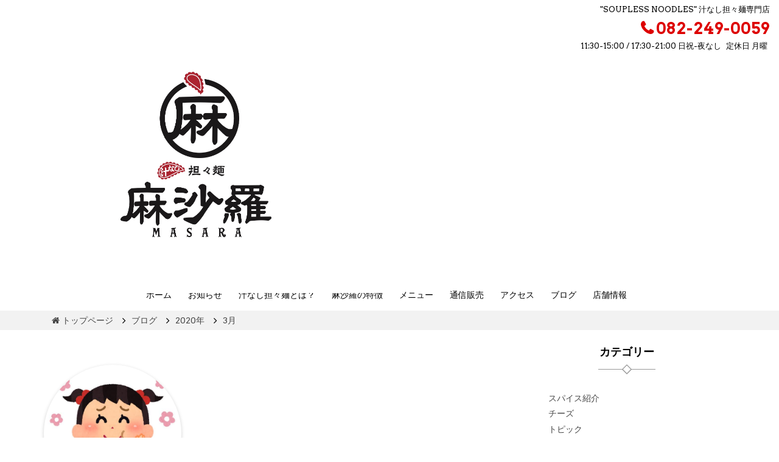

--- FILE ---
content_type: text/html; charset=UTF-8
request_url: http://spicymasara.com/2020/03/
body_size: 6484
content:
<!DOCTYPE html>
<html lang="ja">
<head>
	<meta charset="UTF-8">
	<meta name="format-detection" content="telephone=no" />
	<meta name="viewport" content="width=device-width, initial-scale=1" />
	<title>3月, 2020 | 汁なし担々麺 麻沙羅</title>

<!-- All in One SEO Pack 2.2.7.6.2 by Michael Torbert of Semper Fi Web Design[194,227] -->
<meta name="robots" content="noindex,follow" />

<link rel="canonical" href="http://spicymasara.com/2020/03/" />
<!-- /all in one seo pack -->
		<script type="text/javascript">
			window._wpemojiSettings = {"baseUrl":"https:\/\/s.w.org\/images\/core\/emoji\/72x72\/","ext":".png","source":{"concatemoji":"http:\/\/spicymasara.com\/cms\/wp-includes\/js\/wp-emoji-release.min.js?ver=4.4.33"}};
			!function(e,n,t){var a;function i(e){var t=n.createElement("canvas"),a=t.getContext&&t.getContext("2d"),i=String.fromCharCode;return!(!a||!a.fillText)&&(a.textBaseline="top",a.font="600 32px Arial","flag"===e?(a.fillText(i(55356,56806,55356,56826),0,0),3e3<t.toDataURL().length):"diversity"===e?(a.fillText(i(55356,57221),0,0),t=a.getImageData(16,16,1,1).data,a.fillText(i(55356,57221,55356,57343),0,0),(t=a.getImageData(16,16,1,1).data)[0],t[1],t[2],t[3],!0):("simple"===e?a.fillText(i(55357,56835),0,0):a.fillText(i(55356,57135),0,0),0!==a.getImageData(16,16,1,1).data[0]))}function o(e){var t=n.createElement("script");t.src=e,t.type="text/javascript",n.getElementsByTagName("head")[0].appendChild(t)}t.supports={simple:i("simple"),flag:i("flag"),unicode8:i("unicode8"),diversity:i("diversity")},t.DOMReady=!1,t.readyCallback=function(){t.DOMReady=!0},t.supports.simple&&t.supports.flag&&t.supports.unicode8&&t.supports.diversity||(a=function(){t.readyCallback()},n.addEventListener?(n.addEventListener("DOMContentLoaded",a,!1),e.addEventListener("load",a,!1)):(e.attachEvent("onload",a),n.attachEvent("onreadystatechange",function(){"complete"===n.readyState&&t.readyCallback()})),(a=t.source||{}).concatemoji?o(a.concatemoji):a.wpemoji&&a.twemoji&&(o(a.twemoji),o(a.wpemoji)))}(window,document,window._wpemojiSettings);
		</script>
		<style type="text/css">
img.wp-smiley,
img.emoji {
	display: inline !important;
	border: none !important;
	box-shadow: none !important;
	height: 1em !important;
	width: 1em !important;
	margin: 0 .07em !important;
	vertical-align: -0.1em !important;
	background: none !important;
	padding: 0 !important;
}
</style>
<link rel='stylesheet' id='gfont-montserrat-css'  href='//fonts.googleapis.com/css?family=Montserrat&#038;ver=1.3.10' type='text/css' media='all' />
<link rel='stylesheet' id='gfont-sanchez-css'  href='//fonts.googleapis.com/css?family=Sanchez%3A400%2C400italic&#038;ver=1.3.10' type='text/css' media='all' />
<link rel='stylesheet' id='gfont-arvo-css'  href='//fonts.googleapis.com/css?family=Arvo%3A400%2C700&#038;ver=1.3.10' type='text/css' media='all' />
<link rel='stylesheet' id='font-awesome-style-css'  href='//maxcdn.bootstrapcdn.com/font-awesome/4.4.0/css/font-awesome.min.css?ver=4.4.0' type='text/css' media='all' />
<link rel='stylesheet' id='bootstrap-style-css'  href='http://spicymasara.com/cms/wp-content/themes/fooddarker/bootstrap.css?ver=3.3.4' type='text/css' media='all' />
<link rel='stylesheet' id='swiper-style-css'  href='http://spicymasara.com/cms/wp-content/themes/fooddarker/lib/assets/css/swiper.min.css?ver=3.0.8' type='text/css' media='all' />
<link rel='stylesheet' id='fooddarker-style-css'  href='http://spicymasara.com/cms/wp-content/themes/fooddarker/fooddarker.css?ver=1.3.10' type='text/css' media='all' />
<link rel='stylesheet' id='dashicons-css'  href='http://spicymasara.com/cms/wp-includes/css/dashicons.min.css?ver=4.4.33' type='text/css' media='all' />
<link rel='stylesheet' id='thickbox-css'  href='http://spicymasara.com/cms/wp-includes/js/thickbox/thickbox.css?ver=4.4.33' type='text/css' media='all' />
<link rel='stylesheet' id='formzu_plugin_client-css'  href='http://spicymasara.com/cms/wp-content/plugins/formzu-wp/css/formzu_plugin_client.css?ver=1589725622' type='text/css' media='all' />
<link rel='stylesheet' id='mwcrp-css'  href='http://spicymasara.com/cms/wp-content/themes/fooddarker/mio-custom-recent-posts/mio-custom-recent-posts.css?ver=1.0.0' type='text/css' media='all' />
<script type='text/javascript' src='http://spicymasara.com/cms/wp-content/themes/fooddarker/lib/assets/js/jquery.min.js?ver=1.11.3'></script>
<script type='text/javascript' src='http://spicymasara.com/cms/wp-content/themes/fooddarker/lib/assets/js/swiper.jquery.min.js?ver=3.0.8'></script>
<script type='text/javascript' src='http://spicymasara.com/cms/wp-content/themes/fooddarker/js/fooddarker.js?ver=2.0.0'></script>
<script type='text/javascript' src='//maps.googleapis.com/maps/api/js?v=3.exp&#038;sensor=false&#038;ver=4.4.33'></script>
<script type='text/javascript' src='http://spicymasara.com/cms/wp-content/themes/fooddarker/js/gmap.js?ver=1.0'></script>
<link rel='https://api.w.org/' href='http://spicymasara.com/wp-json/' />
<link rel="EditURI" type="application/rsd+xml" title="RSD" href="http://spicymasara.com/cms/xmlrpc.php?rsd" />
<link rel="wlwmanifest" type="application/wlwmanifest+xml" href="http://spicymasara.com/cms/wp-includes/wlwmanifest.xml" /> 
<meta name="generator" content="WordPress 4.4.33" />
<style type="text/css">
body { font-family: "Arvo", "ヒラギノ角ゴ ProN W3", "Hiragino Kaku Gothic ProN", "メイリオ", Meiryo, "ＭＳ Ｐゴシック", "MS PGothic", Robot, "Droid Sans", sans-serif; }.sidebar { background-color:#ffffff; }
.header, .navi a { color:#000000; }
.header { background-color:#ffffff; }
.header .tel-box, .header .tel-box a { color:#dd0000; }
.footer, .foot-navi a, .footer .mail a { color:#000000; }
.footer { background-color:#ffffff; }
.footer .tel-box, .footer .tel-box a { color:#000000; }
.footer .foo-social-link a { color:#000000; }
.footer .foo-social-link a { background-color:#ffffff; }
.footer a.pagetop { color:#000000; }
.footer a.pagetop { background-color:#ffffff; }
.footer { background-repeat:repeat; }
.footer { background-position:left; }
</style><link rel="icon" href="http://spicymasara.com/cms/wp-content/uploads/2022/10/cropped-1932E228-6A09-4697-9F22-D96288524C62-32x32.jpeg" sizes="32x32" />
<link rel="icon" href="http://spicymasara.com/cms/wp-content/uploads/2022/10/cropped-1932E228-6A09-4697-9F22-D96288524C62-192x192.jpeg" sizes="192x192" />
<link rel="apple-touch-icon-precomposed" href="http://spicymasara.com/cms/wp-content/uploads/2022/10/cropped-1932E228-6A09-4697-9F22-D96288524C62-180x180.jpeg" />
<meta name="msapplication-TileImage" content="http://spicymasara.com/cms/wp-content/uploads/2022/10/cropped-1932E228-6A09-4697-9F22-D96288524C62-270x270.jpeg" />
</head>
<body id="top" class="archive date">
<div id="fb-root"></div>
<script>(function(d, s, id) {
	var js, fjs = d.getElementsByTagName(s)[0];
	if (d.getElementById(id)) return;
	js = d.createElement(s); js.id = id;
	js.src = "//connect.facebook.net/ja_JP/sdk.js#xfbml=1&version=v2.4";
	fjs.parentNode.insertBefore(js, fjs);
}(document, 'script', 'facebook-jssdk'));</script>

<header id="header" class="header">
	<div class="container-fullid">
				<div class="row hidden-xs">
			<h1 class="col-sm-12 desc" style="text-align: right;">&quot;SOUPLESS NOODLES&quot; 汁なし担々麺専門店</h1>
		</div>

		<div class="row header-meta" style="position: relative; z-index: 999;">
			<div class="col-xs-12 col-sm-6 header-sp-logo">
				<div class="logo"><a href="http://spicymasara.com"><img src="http://spicymasara.com/cms/wp-content/uploads/2021/04/46102465-AEAE-4487-8EF7-AFDA42BDEE57.jpeg" srcset="http://spicymasara.com/cms/wp-content/uploads/2021/04/46102465-AEAE-4487-8EF7-AFDA42BDEE57.jpeg" alt="汁なし担々麺 麻沙羅"></a></div>
				<button id="spNaviBtn" class="sp-navi-btn visible-xs"><!-- MENU --></button>
			</div>
			<div class="col-xs-6 col-sm-5 col-sm-offset-1">
				<div class="info-flex hidden-xs">
					<p class="tel-box"><span class="tel-link" data-tel="082-249-0059">082-249-0059</span></p>					<p class="info hidden-xs"><span class="time">11:30-15:00 / 17:30-21:00 日祝-夜なし</span><span class="holiday">定休日&nbsp;月曜</span></p>				</div>
			</div>
		</div>

<!-- 		<div class="row">
			<div class="visible-xs">
				<button id="spNaviBtn" class="sp-navi-btn">MENU</button>
			</div>
		</div> -->
		<nav id="gNaviWrap" class="row"><ul id="gNaviList" class="navi list-inline col-sm-12"><li><a title="ホーム" href="http://spicymasara.com/">ホーム</a></li>
<li><a title="お知らせ" href="http://spicymasara.com/topics/">お知らせ</a></li>
<li><a href="http://spicymasara.com/%e6%b1%81%e3%81%aa%e3%81%97%e6%8b%85%e3%80%85%e9%ba%ba%e3%81%a8%e3%81%af%ef%bc%9f/">汁なし担々麺とは？</a></li>
<li><a href="http://spicymasara.com/contact/">麻沙羅の特徴</a></li>
<li><a href="http://spicymasara.com/menu-3/">メニュー</a></li>
<li><a href="https://ws.formzu.net/dist/S84670549/">通信販売</a></li>
<li><a href="http://spicymasara.com/access/">アクセス</a></li>
<li><a href="http://spicymasara.com/blog/">ブログ</a></li>
<li><a href="http://spicymasara.com/company/">店舗情報</a></li>
</ul></nav>	</div>
</header>


<div id="bread-wrap" class="bread-container">
	<div class="container">
	  <div class="bread-wrap swiper-container row">
	    <ul id="breadcrumbs" class="swiper-wrapper" itemprop="breadcrumb"><li itemscope itemtype="http://data-vocabulary.org/Breadcrumb" class="swiper-slide"><a href="http://spicymasara.com/" itemprop="url" class="bread-home"><span itemprop="title">トップページ</span></a></li><li itemscope itemtype="http://data-vocabulary.org/Breadcrumb" class="swiper-slide"><a href="http://spicymasara.com/blog/" itemprop="url"><span itemprop="title">ブログ</span></a></li><li itemscope itemtype="http://data-vocabulary.org/Breadcrumb" class="swiper-slide"><a href="http://spicymasara.com/2020/" itemprop="url"><span itemprop="title">2020年</span></a></li><li itemscope itemtype="http://data-vocabulary.org/Breadcrumb" class="swiper-slide"><a href="http://spicymasara.com/2020/03/" itemprop="url"><span itemprop="title">3月</strong></span></a></li></ul>	  </div>
	</div>
</div>

<div id="main" class="contents">
  <section id="post" class="content-post">
  <div class="container">
    <div class="row">
      <div class="col-xs-12 col-md-8">
        <div class="posts">
                	        	                    <article class="post-item">
            <header>
              <h1><a href="http://spicymasara.com/2020/03/09/%e9%80%b1%ef%bc%93%e3%82%ab%e3%83%ac%e3%83%bc/" title="週３カレー">週３カレー</a></h1>
              <p class="time"><time datetime="2020-03-09T19:39:49+00:00">2020.03.09</time></p>
            </header>
            <footer>
              <a href="http://spicymasara.com/2020/03/09/%e9%80%b1%ef%bc%93%e3%82%ab%e3%83%ac%e3%83%bc/" title="週３カレー" class="post-thumb"><img width="554" height="554" src="http://spicymasara.com/cms/wp-content/uploads/2020/03/3AF7F0E5-6F50-43FA-9828-EBC0EC43A5C1.jpeg" class="attachment-blog size-blog wp-post-image" alt="3AF7F0E5-6F50-43FA-9828-EBC0EC43A5C1" srcset="http://spicymasara.com/cms/wp-content/uploads/2020/03/3AF7F0E5-6F50-43FA-9828-EBC0EC43A5C1-150x150.jpeg 150w, http://spicymasara.com/cms/wp-content/uploads/2020/03/3AF7F0E5-6F50-43FA-9828-EBC0EC43A5C1-300x300.jpeg 300w, http://spicymasara.com/cms/wp-content/uploads/2020/03/3AF7F0E5-6F50-43FA-9828-EBC0EC43A5C1-480x480.jpeg 480w, http://spicymasara.com/cms/wp-content/uploads/2020/03/3AF7F0E5-6F50-43FA-9828-EBC0EC43A5C1.jpeg 554w" sizes="(max-width: 554px) 100vw, 554px" /></a>
              <p class="cat"><a href="http://spicymasara.com/category/%e3%83%a1%e3%83%8b%e3%83%a5%e3%83%bc%e7%b4%b9%e4%bb%8b/" title="カテゴリー:メニュー紹介">メニュー紹介</a></p>            </footer>
          </article>
                  	                        </div>
      </div>

      <div class="col-xs-12 col-md-4">
        <div id="sidebar" class="sidebar">
  <div id="categories-2" class="widget widget_categories"><h3 class="widgettitle heading-mark"><span class="f-um">カテゴリー</span></h3>		<ul>
	<li class="cat-item cat-item-11"><a href="http://spicymasara.com/category/%e3%82%b9%e3%83%91%e3%82%a4%e3%82%b9%e7%b4%b9%e4%bb%8b/" >スパイス紹介</a>
</li>
	<li class="cat-item cat-item-12"><a href="http://spicymasara.com/category/%e3%83%81%e3%83%bc%e3%82%ba/" >チーズ</a>
</li>
	<li class="cat-item cat-item-4"><a href="http://spicymasara.com/category/%e3%83%88%e3%83%94%e3%83%83%e3%82%af/" >トピック</a>
</li>
	<li class="cat-item cat-item-5"><a href="http://spicymasara.com/category/%e3%83%a1%e3%83%8b%e3%83%a5%e3%83%bc%e7%b4%b9%e4%bb%8b/" >メニュー紹介</a>
</li>
	<li class="cat-item cat-item-3"><a href="http://spicymasara.com/category/%e5%ba%83%e5%b3%b6-%e6%b1%81%e3%81%aa%e3%81%97%e6%8b%85%e3%80%85%e9%ba%ba/" >広島 汁なし担々麺</a>
</li>
	<li class="cat-item cat-item-14"><a href="http://spicymasara.com/category/%e5%ba%83%e5%b3%b6-%e8%a1%97/" >広島 街</a>
</li>
	<li class="cat-item cat-item-8"><a href="http://spicymasara.com/category/%e6%9c%9f%e9%96%93%e9%99%90%e5%ae%9a%e3%83%a1%e3%83%8b%e3%83%a5%e3%83%bc/" >期間限定メニュー</a>
</li>
	<li class="cat-item cat-item-1"><a href="http://spicymasara.com/category/%e6%9c%aa%e5%88%86%e9%a1%9e/" >未分類</a>
</li>
		</ul>
</div>		<div id="mio_custom_recent_posts-2" class="widget widget_custom_recent_entries">		<h3 class="widgettitle heading-mark"><span class="f-um">新着記事</span></h3>		<ul>
					<li>
				<a href="http://spicymasara.com/2021/02/23/%e5%9f%ba%e6%9c%ac%f0%9f%8d%9c/">
									<span class="thumb">
											<img width="150" height="150" src="http://spicymasara.com/cms/wp-content/uploads/2021/02/C0DA262F-FCDB-4FB0-AD83-08D4732D46A3-150x150.jpeg" class="attachment-thumbnail size-thumbnail wp-post-image" alt="C0DA262F-FCDB-4FB0-AD83-08D4732D46A3" />										</span>
									<span class="title">基本🍜</span>
				</a>
														<span class="post-date on-thumb">2021年2月23日</span>
							</li>
					<li>
				<a href="http://spicymasara.com/2020/11/24/7%e5%91%a8%e5%b9%b4%e2%98%86/">
									<span class="thumb">
											<img width="150" height="150" src="http://spicymasara.com/cms/wp-content/uploads/2020/11/D7C34251-3E10-4693-9D9C-726D6303A354-150x150.jpeg" class="attachment-thumbnail size-thumbnail wp-post-image" alt="D7C34251-3E10-4693-9D9C-726D6303A354" />										</span>
									<span class="title">7周年☆</span>
				</a>
														<span class="post-date on-thumb">2020年11月24日</span>
							</li>
					<li>
				<a href="http://spicymasara.com/2020/07/14/%e9%80%b2%e5%8c%96%e2%81%89%ef%b8%8e/">
									<span class="thumb">
											<img width="150" height="150" src="http://spicymasara.com/cms/wp-content/uploads/2020/07/E27C8278-2BE6-45EF-9060-0B66D26D1A27-150x150.jpeg" class="attachment-thumbnail size-thumbnail wp-post-image" alt="E27C8278-2BE6-45EF-9060-0B66D26D1A27" />										</span>
									<span class="title">進化⁉︎</span>
				</a>
														<span class="post-date on-thumb">2020年7月14日</span>
							</li>
					<li>
				<a href="http://spicymasara.com/2020/06/15/%e9%80%9a%e8%b2%a9%f0%9f%93%a6/">
									<span class="thumb">
											<img width="150" height="150" src="http://spicymasara.com/cms/wp-content/uploads/2020/05/4761FD49-35FA-484C-A53B-A3FA699886EC-150x150.jpeg" class="attachment-thumbnail size-thumbnail wp-post-image" alt="4761FD49-35FA-484C-A53B-A3FA699886EC" />										</span>
									<span class="title">通販📦</span>
				</a>
														<span class="post-date on-thumb">2020年6月15日</span>
							</li>
					<li>
				<a href="http://spicymasara.com/2020/05/18/%e4%b8%8d%e6%80%9d%e8%ad%b0%e3%81%ae%e5%9b%bd%e3%81%ae%e3%82%a2%e3%83%aa%e3%82%b9%e2%81%87/">
									<span class="thumb">
											<img width="150" height="150" src="http://spicymasara.com/cms/wp-content/uploads/2020/05/BF4A4C45-1608-4B77-AB22-C7BC6622BBBA-150x150.jpeg" class="attachment-thumbnail size-thumbnail wp-post-image" alt="BF4A4C45-1608-4B77-AB22-C7BC6622BBBA" />										</span>
									<span class="title">不思議の国のアリス⁇</span>
				</a>
														<span class="post-date on-thumb">2020年5月18日</span>
							</li>
				</ul>
		</div><div id="tag_cloud-2" class="widget widget_tag_cloud"><h3 class="widgettitle heading-mark"><span class="f-um">関連トピック</span></h3><div class="tagcloud"><a rel="nofollow" href='http://spicymasara.com/tag/%e3%83%91%e3%82%af%e3%83%81%e3%83%bc/'   >パクチー</a>
<a rel="nofollow" href='http://spicymasara.com/tag/%e6%9c%9f%e9%96%93%e9%99%90%e5%ae%9a%e3%83%a1%e3%83%8b%e3%83%a5%e3%83%bc/'   >期間限定メニュー</a>
<a rel="nofollow" href='http://spicymasara.com/tag/%e9%96%8b%e7%99%ba%e7%a7%98%e8%a9%b1/'   >開発秘話</a>
<a rel="nofollow" href='http://spicymasara.com/tag/%e9%99%90%e5%ae%9a%e3%83%a1%e3%83%8b%e3%83%a5%e3%83%bc/'   >限定メニュー</a>
<a rel="nofollow" href='http://spicymasara.com/tag/%e9%ba%ba/'   >麺</a></div>
</div><div id="search-2" class="widget widget_search"><form role="search" method="get" id="searchform" action="http://spicymasara.com/" >
	<div>
		<label class="screen-reader-text" for="s">Search for:</label>
		<input type="hidden" name="post_type" value="post" />
		<input type="text" value="" name="s" id="s" placeholder="Search for:" />
		<input type="submit" id="searchsubmit" value="&#xf002;" />
	</div>
</form>
</div><div id="archives-2" class="widget widget_archive"><h3 class="widgettitle heading-mark"><span class="f-um">アーカイブ</span></h3>		<ul>
			<li><a href='http://spicymasara.com/2021/02/'>2021年2月</a></li>
	<li><a href='http://spicymasara.com/2020/11/'>2020年11月</a></li>
	<li><a href='http://spicymasara.com/2020/07/'>2020年7月</a></li>
	<li><a href='http://spicymasara.com/2020/06/'>2020年6月</a></li>
	<li><a href='http://spicymasara.com/2020/05/'>2020年5月</a></li>
	<li><a href='http://spicymasara.com/2020/04/'>2020年4月</a></li>
	<li><a href='http://spicymasara.com/2020/03/'>2020年3月</a></li>
	<li><a href='http://spicymasara.com/2020/02/'>2020年2月</a></li>
	<li><a href='http://spicymasara.com/2020/01/'>2020年1月</a></li>
	<li><a href='http://spicymasara.com/2019/12/'>2019年12月</a></li>
	<li><a href='http://spicymasara.com/2019/11/'>2019年11月</a></li>
	<li><a href='http://spicymasara.com/2019/10/'>2019年10月</a></li>
	<li><a href='http://spicymasara.com/2019/09/'>2019年9月</a></li>
	<li><a href='http://spicymasara.com/2019/04/'>2019年4月</a></li>
	<li><a href='http://spicymasara.com/2018/02/'>2018年2月</a></li>
	<li><a href='http://spicymasara.com/2018/01/'>2018年1月</a></li>
	<li><a href='http://spicymasara.com/2017/12/'>2017年12月</a></li>
	<li><a href='http://spicymasara.com/2017/11/'>2017年11月</a></li>
	<li><a href='http://spicymasara.com/2017/10/'>2017年10月</a></li>
	<li><a href='http://spicymasara.com/2017/09/'>2017年9月</a></li>
	<li><a href='http://spicymasara.com/2017/08/'>2017年8月</a></li>
	<li><a href='http://spicymasara.com/2017/07/'>2017年7月</a></li>
	<li><a href='http://spicymasara.com/2017/06/'>2017年6月</a></li>
	<li><a href='http://spicymasara.com/2017/05/'>2017年5月</a></li>
	<li><a href='http://spicymasara.com/2017/04/'>2017年4月</a></li>
	<li><a href='http://spicymasara.com/2017/03/'>2017年3月</a></li>
	<li><a href='http://spicymasara.com/2017/02/'>2017年2月</a></li>
	<li><a href='http://spicymasara.com/2017/01/'>2017年1月</a></li>
	<li><a href='http://spicymasara.com/2016/10/'>2016年10月</a></li>
	<li><a href='http://spicymasara.com/2016/09/'>2016年9月</a></li>
	<li><a href='http://spicymasara.com/2016/06/'>2016年6月</a></li>
	<li><a href='http://spicymasara.com/2016/05/'>2016年5月</a></li>
	<li><a href='http://spicymasara.com/2016/04/'>2016年4月</a></li>
	<li><a href='http://spicymasara.com/2016/03/'>2016年3月</a></li>
	<li><a href='http://spicymasara.com/2016/02/'>2016年2月</a></li>
		</ul>
		</div></div>
      </div>
    </div>
  </div>
</section>
</div>

<footer id="footer" class="footer">
  <div class="container">
    <div class="row footer-widget">
      <div class="col-sm-3">
        <nav id="gNaviWrapFooter" class="foo-navi-wrpper"><ul id="footNaviList" class="foot-navi"><li><a title="ホーム" href="http://spicymasara.com/">ホーム</a></li>
<li><a title="お知らせ" href="http://spicymasara.com/topics/">お知らせ</a></li>
<li><a href="http://spicymasara.com/%e6%b1%81%e3%81%aa%e3%81%97%e6%8b%85%e3%80%85%e9%ba%ba%e3%81%a8%e3%81%af%ef%bc%9f/">汁なし担々麺とは？</a></li>
<li><a href="http://spicymasara.com/contact/">麻沙羅の特徴</a></li>
<li><a href="http://spicymasara.com/menu-3/">メニュー</a></li>
<li><a href="https://ws.formzu.net/dist/S84670549/">通信販売</a></li>
<li><a href="http://spicymasara.com/access/">アクセス</a></li>
<li><a href="http://spicymasara.com/blog/">ブログ</a></li>
<li><a href="http://spicymasara.com/company/">店舗情報</a></li>
</ul></nav>        <nav class="foo-social-link"><ul id="fooSocialLink"><li><a href="https://www.facebook.com/spicymasara/?fref=ts"><i class="fa fa-facebook"></i></a></li>
<li><a href="https://twitter.com/spicymasara"><i class="fa fa-twitter"></i></a></li>
<li><a href="https://www.instagram.com/spicymasara/"><i class="fa fa-instagram"></i></a></li>
<li><a href="mailto:spicymasara@gmail.com"><i class="fa fa-envelope"></i></a></li>
</ul></nav>      </div>

      <div class="col-sm-4 border-pc">
        <div class="fb-page-box">
          <div class="fb-page" data-href="https://www.facebook.com/spicymasara/?fref=ts" data-width="500" data-small-header="false" data-adapt-container-width="true" data-hide-cover="false" data-show-facepile="true" data-show-posts="false"><div class="fb-xfbml-parse-ignore"><blockquote cite="https://www.facebook.com/spicymasara/?fref=ts"><a href="https://www.facebook.com/spicymasara/?fref=ts">Facebook Page</a></blockquote></div></div>        </div>
      </div>

      <div class="col-sm-5">
        <div class="footer-info">
          <div class="footer-address">
                                    <p class="address">広島市中区立町3-20 1F</p>            <p class="mail">MAIL : <a href="mailto:spicymasara@gmail.com">spicymasara@gmail.com</a></p>          </div>

          <div class="footer-tel">
            <p class="tel-box"><span class="tel-link" data-tel="082-249-0059">082-249-0059</span></p>            <p class="info"><span class="time">11:30-15:00 / 17:30-21:00 日祝-夜なし</span><span class="holiday">定休日&nbsp;月曜</span></p>          </div>
        </div>
      </div>

      
    </div>

    <div class="row">
      <div class="col-sm-4 foo-logo-sp">
        <a href="http://spicymasara.com"><img src="http://spicymasara.com/cms/wp-content/uploads/2021/04/46102465-AEAE-4487-8EF7-AFDA42BDEE57.jpeg" srcset="http://spicymasara.com/cms/wp-content/uploads/2021/04/46102465-AEAE-4487-8EF7-AFDA42BDEE57.jpeg" alt="汁なし担々麺 麻沙羅"></a>
      </div>
      <div class="col-sm-4 col-sm-offset-4 pagetop-sp">
        <!-- <a href="#top" class="pagetop"><span>トップへ</span><i class="fa fa-angle-up"></i></a> -->
      </div>
    </div>

    <div class="row">
                  <p class="copyright col-xs-12"><small>2016-2026&nbsp;<span class="shop-copyright">masara</span>&nbsp;All&nbsp;Right&nbsp;Reserved.</small></p>
    </div>
  </div>
  <!-- /.container -->
</footer>
<a id="pagetop" href="#top" class="btn-pagetop">TOP</a>
<script type='text/javascript'>
/* <![CDATA[ */
var thickboxL10n = {"next":"\u6b21\u3078 >","prev":"< \u524d\u3078","image":"\u753b\u50cf","of":"\/","close":"\u9589\u3058\u308b","noiframes":"\u3053\u306e\u6a5f\u80fd\u3067\u306f iframe \u304c\u5fc5\u8981\u3067\u3059\u3002\u73fe\u5728 iframe \u3092\u7121\u52b9\u5316\u3057\u3066\u3044\u308b\u304b\u3001\u5bfe\u5fdc\u3057\u3066\u3044\u306a\u3044\u30d6\u30e9\u30a6\u30b6\u30fc\u3092\u4f7f\u3063\u3066\u3044\u308b\u3088\u3046\u3067\u3059\u3002","loadingAnimation":"http:\/\/spicymasara.com\/cms\/wp-includes\/js\/thickbox\/loadingAnimation.gif"};
/* ]]> */
</script>
<script type='text/javascript' src='http://spicymasara.com/cms/wp-includes/js/thickbox/thickbox.js?ver=3.1-20121105'></script>
<script type='text/javascript' src='http://spicymasara.com/cms/wp-content/plugins/formzu-wp/js/trim_formzu_fixed_widget_layer.js?ver=1589725622'></script>
<script type='text/javascript' src='http://spicymasara.com/cms/wp-content/plugins/formzu-wp/js/formzu_resize_thickbox.js?ver=1589725622'></script>
<script type='text/javascript' src='http://spicymasara.com/cms/wp-includes/js/wp-embed.min.js?ver=4.4.33'></script>
</body>
</html>


--- FILE ---
content_type: text/css
request_url: http://spicymasara.com/cms/wp-content/themes/fooddarker/fooddarker.css?ver=1.3.10
body_size: 10552
content:
@charset "UTF-8";.clearfix:after,.clearfix:before{content:"";display:block}.clearfix:after{clear:both}.post-data,.wys-text{font-size:100%}.post-data a img,.post-data h1 img,.post-data h2 img,.post-data h3 img,.post-data h4 img,.post-data h5 img,.post-data h6 img,.post-data p img,.wys-text a img,.wys-text h1 img,.wys-text h2 img,.wys-text h3 img,.wys-text h4 img,.wys-text h5 img,.wys-text h6 img,.wys-text p img{max-width:100%;height:auto}.post-data h2,.post-data h3,.post-data h4,.post-data h5,.post-data h6,.wys-text h2,.wys-text h3,.wys-text h4,.wys-text h5,.wys-text h6{margin:2em 0 .7em;padding:3px;line-height:1.2}.post-data>h1,.wys-text>h1{font-size:180%}.post-data>h2,.wys-text>h2{padding-left:12px;font-size:160%;color:#222;border-left:8px solid #222}.post-data>h3,.wys-text>h3{padding-top:16px;padding-bottom:16px;font-size:140%;border-top:2px solid #555;border-bottom:2px solid #555}.post-data h4,.post-data h5,.post-data h6,.wys-text h4,.wys-text h5,.wys-text h6{font-size:120%;border-bottom:1px dotted #555}.post-data table,.wys-text table{max-width:100%;margin-top:14px;margin-bottom:14px}.post-data table td,.post-data table th,.wys-text table td,.wys-text table th{padding:4px 6px;border:1px solid #ccc}.post-data table th,.wys-text table th{background:#f0f0f0}.post-data table td,.wys-text table td{background:#fff}.post-data dl,.wys-text dl{background-color:#fff;border:1px solid #ccc}.post-data dl dt,.wys-text dl dt{padding:10px;font-weight:700;font-size:110%;background-color:#f0f0f0}.post-data dl dd,.wys-text dl dd{padding:10px 10px 24px 24px}.post-data strong,.wys-text strong{font-weight:700}.post-data em,.wys-text em{font-style:oblique}.post-data>p,.wys-text>p{margin-bottom:1em;line-height:1.8;font-size:100%}.post-data a,.wys-text a{color:#222;text-decoration:underline}.post-data a:hover,.wys-text a:hover{opacity:.8;text-decoration:none}.post-data a[target=_blank]:after,.wys-text a[target=_blank]:after{content:"\f08e";display:inline-block;margin-left:4px;font-family:'FontAwesome';font-size:88%;text-rendering:auto;-webkit-font-smoothing:antialiased;-moz-osx-font-smoothing:grayscale;-webkit-transform:translate(0,0);-ms-transform:translate(0,0);transform:translate(0,0)}.post-data blockquote,.wys-text blockquote{position:relative;margin:1em;padding:14px 20px;font-size:88%;background-color:#f5f5f5;border:1px solid #ccc;border-radius:4px;box-shadow:2px 2px 0 0 #e0e0e0}.post-data blockquote:after,.post-data blockquote:before,.wys-text blockquote:after,.wys-text blockquote:before{position:absolute;line-height:0;font-family:'FontAwesome';font-size:24px;color:#fff;text-shadow:1px 1px 0 #ccc;text-rendering:auto;-webkit-font-smoothing:antialiased;-moz-osx-font-smoothing:grayscale;-webkit-transform:translate(0,0);-ms-transform:translate(0,0);transform:translate(0,0)}.post-data blockquote:before,.wys-text blockquote:before{content:"\f10d";top:0;left:-10px}.post-data blockquote:after,.wys-text blockquote:after{content:"\f10e";bottom:0;right:-10px}.post-data abbr,.post-data acronym,.wys-text abbr,.wys-text acronym{position:relative}.post-data abbr[title],.post-data acronym[title],.wys-text abbr[title],.wys-text acronym[title]{border-bottom:1px dotted #999}.post-data abbr[title]:after,.post-data acronym[title]:after,.wys-text abbr[title]:after,.wys-text acronym[title]:after{content:" ";position:absolute;left:0;bottom:100%;display:inline-block;margin-bottom:6px;padding:2px 6px;line-height:1.4;opacity:0;background-color:#c9e5ef;border:1px solid #96b2bc;border-radius:4px;box-shadow:1px 1px 3px 0 rgba(102,102,102,.3);-webkit-transition:180ms ease-in-out;transition:180ms ease-in-out}.post-data abbr[title]:hover:after,.post-data acronym[title]:hover:after,.wys-text abbr[title]:hover:after,.wys-text acronym[title]:hover:after{content:attr(title);display:inline-block;opacity:1}.post-data code,.wys-text code{font-size:100%;background-color:#ffc}.post-data kbd,.wys-text kbd{font-size:100%;background-color:#cef}.post-data pre,.wys-text pre{margin-top:1em;margin-bottom:1em;padding:10px;white-space:pre-wrap;background-color:rgba(255,255,255,.5);border:1px solid #ccc}.post-data q:before,.wys-text q:before{content:"\201c"}.post-data q:after,.wys-text q:after{content:"\201d"}.post-data sub,.post-data sup,.wys-text sub,.wys-text sup{font-size:80%}.post-data>ol,.post-data>ul,.wys-text>ol,.wys-text>ul{margin:2em 1.5em;font-size:108%}.post-data>ol>li,.post-data>ul>li,.wys-text>ol>li,.wys-text>ul>li{line-height:1.6}.post-data>ol>li ol,.post-data>ol>li ul,.post-data>ul>li ol,.post-data>ul>li ul,.wys-text>ol>li ol,.wys-text>ol>li ul,.wys-text>ul>li ol,.wys-text>ul>li ul{margin-left:1.5em}.post-data address,.wys-text address{margin-top:1em;margin-bottom:1em;padding:10px;background-color:#fff;border:1px solid #ccc}.post-data img,.wys-text img{max-width:100%;height:auto;margin-bottom:10px;vertical-align:top}.post-data img.alignright,.wys-text img.alignright{display:inline;margin-left:14px}.post-data img.alignleft,.wys-text img.alignleft{display:inline;margin-right:14px}.post-data video,.wys-text video{max-width:100%;height:auto}.post-data .wp-video,.wys-text .wp-video{margin-top:24px;margin-bottom:24px}.post-data iframe,.wys-text iframe{max-width:100%}.post-data .iframe,.wys-text .iframe{position:relative;min-width:280px;margin:0;overflow:hidden;background-color:#f0f0f0;box-sizing:border-box}.post-data .iframe:before,.wys-text .iframe:before{content:"";display:block}.post-data .iframe iframe,.wys-text .iframe iframe{position:absolute;top:0;width:100%;height:100%}.post-data .iframe-video,.wys-text .iframe-video{max-width:100%}.post-data .iframe-video:before,.wys-text .iframe-video:before{padding-bottom:56.25%}.post-data .iframe-gmap,.wys-text .iframe-gmap{max-width:100%}.post-data .iframe-gmap:before,.wys-text .iframe-gmap:before{padding-bottom:74%}@media (max-width:768px){.post-data .iframe-gmap,.post-data .iframe-video,.wys-text .iframe-gmap,.wys-text .iframe-video{max-width:100%}.post-data .iframe-gmap:before,.wys-text .iframe-gmap:before{padding-bottom:74%}}.post-data .wp-caption,.wys-text .wp-caption{max-width:100%;padding:8px;text-align:center;background:#f0f0f0;border:1px solid #ccc;border-radius:4px;box-shadow:0 0 5px 1px rgba(102,102,102,.2)}.post-data .wp-caption.alignleft,.wys-text .wp-caption.alignleft{margin-right:14px}.post-data .wp-caption.alignright,.wys-text .wp-caption.alignright{margin-left:14px}.post-data .wp-caption.aligncenter,.post-data .wp-caption.alignnone,.wys-text .wp-caption.aligncenter,.wys-text .wp-caption.alignnone{margin-bottom:14px}.post-data .wp-caption dl dd,.post-data .wp-caption dl dt,.post-data .wp-caption-dd,.post-data .wp-caption-dt,.wys-text .wp-caption dl dd,.wys-text .wp-caption dl dt,.wys-text .wp-caption-dd,.wys-text .wp-caption-dt{padding:0}.post-data .wp-caption-dd,.post-data .wp-caption-text,.wys-text .wp-caption-dd,.wys-text .wp-caption-text{font-size:92%;color:#666;text-shadow:0 1px 0 #fff}
/*! sanitize.css | CC0 Public Domain | github.com/jonathantneal/sanitize.css */
:root{-ms-overflow-style:-ms-autohiding-scrollbar;overflow-y:scroll;-webkit-text-size-adjust:100%;-ms-text-size-adjust:100%;text-size-adjust:100%}audio:not([controls]){display:none}details{display:block}input[type=number]{width:auto}input[type=search]{-webkit-appearance:textfield}input[type=search]::-webkit-search-cancel-button,input[type=search]::-webkit-search-decoration{-webkit-appearance:none}main,summary{display:block}pre,textarea{overflow:auto}progress{display:inline-block}small{font-size:75%}[hidden],template{display:none}[unselectable]{-webkit-user-select:none;-moz-user-select:none;-ms-user-select:none;user-select:none}*,::after,::before{box-sizing:inherit}*{font-size:inherit;line-height:inherit}::after,::before{text-decoration:inherit;vertical-align:inherit}*,::after,::before{border-style:solid;border-width:0}*{margin:0;padding:0}:root{box-sizing:border-box;cursor:default;font:16px/1.5 sans-serif;text-rendering:optimizeLegibility}html{background-color:#fff}a{text-decoration:none}audio,canvas,iframe,img,svg,video{vertical-align:middle}button,input,select,textarea{background-color:transparent;color:inherit;font-family:inherit;font-style:inherit;font-weight:inherit;min-height:1.5em}code,kbd,pre,samp{font-family:monospace,monospace}nav ol,nav ul{list-style:none}select{-moz-appearance:none;-webkit-appearance:none}select::-ms-expand{display:none}select::-ms-value{color:currentColor}table{border-collapse:collapse;border-spacing:0}textarea{resize:vertical}::-moz-selection{background-color:#b3d4fc;text-shadow:none}::selection{background-color:#b3d4fc;text-shadow:none}@media screen{[hidden~=screen]{display:inherit}[hidden~=screen]:not(:active):not(:focus):not(:target){clip:rect(0 0 0 0)!important;position:absolute!important}}.ico:after,.ico:before{font-family:"FontAwesome";font-size:118%}.angle-right-after:after{content:"\ \f105"}.angle-right-before:before{content:"\f105\ "}.caret-right-after:after{content:"\ \f0da"}.caret-right-before:before{content:"\f0da\ "}.btn{display:inline-block;padding:6px 12px;line-height:1;border-radius:4px}.btn:hover{opacity:.8}.btn-default{padding:10px 16px;font-size:14px;color:#fff;background-color:#000}.rhombus-after:after{content:-webkit-image-set(url("./images/top/img_01.png") 1x,url("./images/top/img_01.svg") 2x);content:image-set("./images/top/img_01.png" 1x,"./images/top/img_01.svg" 2x);display:block;margin-top:20px;margin-bottom:20px}@media (max-width:767px){.acf-map{height:0;padding-bottom:82%;overflow:hidden}}@media (min-width:768px){.acf-map{height:480px}}.alignleft{text-align:left}.alignright{text-align:right}.aligncenter{text-align:center}.content-form input[type=color],.content-form input[type=date],.content-form input[type=datetime-local],.content-form input[type=datetime],.content-form input[type=email],.content-form input[type=month],.content-form input[type=numbar],.content-form input[type=password],.content-form input[type=search],.content-form input[type=tel],.content-form input[type=text],.content-form input[type=time],.content-form input[type=url],.content-form input[type=week],.content-form textarea{margin:0!important;font-size:16px!important;background-color:rgba(255,255,255,.8);border:1px solid #ccc;outline:0}.content-form input[type=color]:focus,.content-form input[type=date]:focus,.content-form input[type=datetime-local]:focus,.content-form input[type=datetime]:focus,.content-form input[type=email]:focus,.content-form input[type=month]:focus,.content-form input[type=numbar]:focus,.content-form input[type=password]:focus,.content-form input[type=search]:focus,.content-form input[type=tel]:focus,.content-form input[type=text]:focus,.content-form input[type=time]:focus,.content-form input[type=url]:focus,.content-form input[type=week]:focus,.content-form textarea:focus{background-color:rgba(255,255,238,.8);box-shadow:0 0 2px 1px rgba(85,153,221,.5)}@media (max-width:767px){.content-form input[type=color],.content-form input[type=date],.content-form input[type=datetime-local],.content-form input[type=datetime],.content-form input[type=email],.content-form input[type=month],.content-form input[type=numbar],.content-form input[type=password],.content-form input[type=search],.content-form input[type=tel],.content-form input[type=text],.content-form input[type=time],.content-form input[type=url],.content-form input[type=week],.content-form textarea{width:100%!important;border:0!important}}.content-form{padding-bottom:64px}.content-form input[type=color],.content-form input[type=date],.content-form input[type=datetime-local],.content-form input[type=datetime],.content-form input[type=email],.content-form input[type=month],.content-form input[type=numbar],.content-form input[type=password],.content-form input[type=search],.content-form input[type=tel],.content-form input[type=text],.content-form input[type=time],.content-form input[type=url],.content-form input[type=week]{line-height:1.8!important;padding:2px 5px!important}.content-form button[type=submit]{padding:8px 25px!important;background-color:#fff;background:#fff;background:-webkit-linear-gradient(top,white 0%,#e5e5e5 100%);background:linear-gradient(to bottom,white 0%,#e5e5e5 100%);filter:progid:DXImageTransform.Microsoft.gradient( startColorstr='#ffffff', endColorstr='#e5e5e5',GradientType=0 );border:1px solid #ccc;border-radius:2px}.content-form fieldset{width:auto!important;margin-left:-10px!important;margin-right:-10px!important;padding:10px!important}@media (max-width:767px){.content-form table,.content-form tbody,.content-form td,.content-form th,.content-form thead,.content-form tr{display:block!important;width:100%!important;margin:0!important;padding:0!important;border:none!important;text-align:left!important}.content-form tr{margin:10px 0!important;border:1px solid #ccc!important}.content-form label{display:block!important;padding:5px 10px!important;line-height:1!important;font-size:15px!important;background-color:rgba(240,240,240,.8);border-bottom:1px dotted #ccc}.content-form .input-number{float:none!important;width:100%!important;margin:0!important;padding:0!important}.content-form .input-number+.input-number{border-top:1px solid #ccc!important}.content-form .input-number:after,.content-form .input-number:before{content:"";display:block;width:100%!important;height:0!important}.content-form .input-number:after{clear:both}.content-form .input-number br{display:none!important}.content-form .input-number input,.content-form .input-number label{float:left!important}.content-form .input-number label{width:45%!important;line-height:1.5!important;border-bottom:none!important}.content-form .input-number input{width:55%!important}}body{min-width:320px;font-family:"游明朝",YuMincho,"ヒラギノ明朝 ProN W3","Hiragino Mincho ProN","ＭＳ Ｐ明朝","MS PMincho",serif}h2,h3,h4,h5,h6{font-weight:700}h2{font-size:26px}.container-fullid{overflow:hidden}.col-lg-15,.col-md-15,.col-sm-15,.col-xs-15{position:relative;min-height:1px;padding-right:10px;padding-left:10px}.col-xs-15{width:20%;float:left}@media (min-width:768px){.col-sm-15{width:20%;float:left}}@media (min-width:992px){.col-md-15{width:20%;float:left}}@media (min-width:1200px){.col-lg-15{width:20%;float:left}}.header{width:100%;padding-top:5px;padding-bottom:5px;background-color:#000}@media (max-width:767px){.header{padding-top:0;padding-bottom:0}}.header .row{margin-left:0;margin-right:0}.header .desc{margin:0;padding-top:4px;padding-bottom:4px;font-size:13px}.header .logo{margin:0 -15px}.header .logo img{max-width:100%;height:auto}@media (max-width:767px){.header .logo{float:left;width:100%;height:56px;margin:0;padding:3px 52px 3px 5px;vertical-align:middle;box-sizing:border-box}.header .logo img{max-width:220px;max-height:100%;width:auto;height:auto}}.header .tel-box{-webkit-box-pack:end;-webkit-justify-content:flex-end;-ms-flex-pack:end;justify-content:flex-end;font-size:18px}.header .tel-box:before{margin-right:4px}@media (min-width:768px){.header .tel-box{font-size:26px}.header .tel-box:before{background-size:25px 24px}}.header .info{font-size:13px}.header .info span{display:inline-block;padding-left:4px;padding-right:4px}.header .info-flex{text-align:right}.header .info-flex p{margin:0;padding:0}@media (max-width:767px){.header .info-flex{display:-webkit-flex;display:-ms-flexbox;-webkit-flex-flow:column-reverse wrap;-ms-flex-flow:column-reverse wrap;flex-flow:column-reverse wrap;display:none;margin:0 -15px}.header-meta .header-sp-logo{margin:0;padding:0}.header-meta .tel-box{letter-spacing:0}}.tel-box{display:-webkit-flex;display:-ms-flexbox;display:flex;-webkit-box-align:center;-webkit-align-items:center;-ms-flex-align:center;align-items:center;font-weight:700;letter-spacing:1px}.tel-box,.tel-box a{color:#fff}.tel-box:before{content:"\f095";display:inline-block;margin-right:8px;line-height:1;font-family:"FontAwesome";vertical-align:middle;background-repeat:no-repeat;background-size:100% auto;background-position:center}.navi{margin-top:-7px;font-size:14px;text-align:center}.navi.alignright{text-align:right}.navi a{color:#fff}.navi>li{padding:0}.navi>li+li{margin-left:24px}@media (max-width:767px){#gNaviWrap{position:relative;z-index:1;max-height:0;overflow:hidden;background-color:#f0f0f0;border-bottom:2px solid #333;-webkit-transition:max-height 300ms ease-out;transition:max-height 300ms ease-out;-webkit-transform:translate3d(0,0,0);transform:translate3d(0,0,0)}#gNaviWrap.actived{-webkit-transform:translate3d(1,1,1);transform:translate3d(1,1,1)}#gNaviWrap .navi{margin:0}#gNaviWrap a{padding:10px;font-size:18px;color:#454545;text-align:center}#gNaviWrap a,#gNaviWrap li{display:block}#gNaviWrap li+li{margin-left:0;border-top:1px solid #999}}@media (min-width:768px){#gNaviWrap{display:block!important;height:auto!important}}.gnavi-sp-wrapper{position:fixed;top:0;left:100%;z-index:5000;display:none;width:240px;height:380px;padding:5px;-webkit-transition:-webkit-transform 300ms ease-in-out;transition:transform 300ms ease-in-out;transition:transform 300ms ease-in-out,-webkit-transform 300ms ease-in-out;-webkit-transform:translateX(0);-ms-transform:translateX(0);transform:translateX(0)}.gnavi-sp-wrapper.actived{-webkit-transform:translateX(-100%);-ms-transform:translateX(-100%);transform:translateX(-100%)}@media (max-width:767px){.gnavi-sp-wrapper{display:block}}.sp-navi-overlay{display:none;position:absolute;top:0;z-index:-1;width:100%;height:100%;background-color:rgba(0,0,0,.7);opacity:0;-webkit-transition:opacity 500ms ease-in-out 0s;transition:opacity 500ms ease-in-out 0s}.sp-navi-overlay.actived{z-index:4800;opacity:1}.gnavi-sp>li,.sp-navi-heading{text-align:center;font-size:16px}.sp-navi-heading{margin:0 0 -1px;padding:10px;color:#fff;background-color:#3e3e3e;background:-webkit-linear-gradient(top,#888 0%,#262626 60%,#3e3e3e 100%);background:linear-gradient(to bottom,#888 0%,#262626 60%,#3e3e3e 100%);filter:progid:DXImageTransform.Microsoft.gradient(GradientType=1, StartColorStr='#888', EndColorStr='#3e3e3e');border:1px solid #454545}.sp-navi-inner{height:100%;background-color:#f0f0f0;overflow:auto;-webkit-overflow-scrolling:touch;border:1px solid #454545;border-radius:0 0 4px 4px;box-shadow:0 5px 10px 5px rgba(0,0,0,.3)}.gnavi-sp{position:relative;width:100%;list-style:none;margin:0;overflow:hidden}.gnavi-sp>li{border-bottom:1px solid #999}.gnavi-sp>li.current-menu-item a{color:#fff;background-color:#454545}.gnavi-sp>li a{display:block;width:100%;padding:14px 10px;color:#333}.sp-social-list{padding:15px 10px;list-style:none;text-align:center}.sp-social-list>li{display:inline-block;margin:5px}.sp-social-list>li a{display:inline-block;overflow:hidden;border-radius:100%}.sp-social-list .fa{display:-webkit-flex;display:-ms-flexbox;display:flex;-webkit-box-pack:center;-webkit-justify-content:center;-ms-flex-pack:center;justify-content:center;-webkit-box-align:center;-webkit-align-items:center;-ms-flex-align:center;align-items:center;width:38px;height:38px;font-size:22px}.sp-social-list .fa-facebook{color:#fff;background-color:#3b5998}.sp-social-list .fa-twitter{color:#fff;background-color:#55acee}.sp-social-list .fa-instagram{color:#fff;background-color:#3f729b}.sp-social-list .fa-envelope{color:#fff;background-color:#555}.sp-navi-btn{position:absolute;top:0;right:0;width:52px;height:56px;padding:0;font-family:'Montserrat',sans-serif;font-size:10px;color:#111;text-align:center;background-color:#f0f0f0}.sp-navi-btn:before{content:"\f0c9";display:block;font-family:"FontAwesome";font-size:26px;line-height:42px}.sp-navi-btn.close:before{content:"\f00d"}.sp-tel-btn{position:fixed;top:62px;right:100%;z-index:-1;display:-webkit-flex;display:-ms-flexbox;display:flex;-webkit-box-pack:center;-webkit-justify-content:center;-ms-flex-pack:center;justify-content:center;-webkit-box-align:center;-webkit-align-items:center;-ms-flex-align:center;align-items:center;width:42px;height:42px;margin-right:20px;overflow:hidden;color:#fff;opacity:0;background-color:#000;border:1px solid #fff;border-radius:100%;box-shadow:inset 0 0 2px 1px rgba(255,255,255,.4),0 1px 2px 0 rgba(0,0,0,.3);-webkit-transition:opacity 500ms ease-in-out 150ms,margin-right 100ms ease-in-out;transition:opacity 500ms ease-in-out 150ms,margin-right 100ms ease-in-out}.sp-tel-btn:before{content:"\f095";font-family:"FontAwesome";font-size:26px;color:#fff;text-shadow:0}.sp-tel-btn:hover{text-decoration:none}.sp-tel-btn.actived{margin-right:15px}.sp-tel-btn.sc-top{z-index:9999;opacity:1}.footer{padding-top:42px;padding-bottom:12px;color:#fff;background-position:center;background-repeat:repeat}@media (min-width:768px){.footer .border-pc{border-left:1px solid #fff;border-right:1px solid #fff}}.footer a{color:#fff}@media (max-width:767px){.footer-widget>div{margin-bottom:32px}}.footer-info{max-width:300px;margin-left:auto;margin-right:auto}.footer-info p{margin:0;font-size:14px;letter-spacing:2px}.footer-info .shop-name{margin-bottom:1em;font-size:16px}@media (max-width:767px){.footer-info{padding:24px 0;border-top:1px solid #fff;border-bottom:1px solid #fff}.footer-info p{font-size:16px}.footer-info .shop-name{text-align:center;font-size:18px}}.footer-tel{margin-top:58px}.footer-tel .tel-box{margin-bottom:0;font-size:28px}.footer-tel .info{font-size:14px}.footer-tel .info span{display:inline-block;margin-right:8px}@media (max-width:767px){.footer-tel{margin-top:28px;text-align:center}}.fb-page-box{max-width:300px;max-height:220px;margin-left:auto;margin-right:auto;overflow:hidden}@media (min-width:768px){.fb-page-box{padding-left:20px}}.foot-navi>li{margin-top:6px;margin-bottom:6px}.foot-navi>li:before{content:"\f105";margin-right:8px;font-family:"FontAwesome"}@media (max-width:767px){.foot-navi{display:-webkit-flex;display:-ms-flexbox;display:flex;-webkit-flex-flow:row wrap;-ms-flex-flow:row wrap;flex-flow:row wrap;max-width:280px;margin-left:auto;margin-right:auto}.foot-navi>li{width:50%}}@media (min-width:769px){.foot-navi a{font-size:14px}}.foo-social-link{margin-top:20px}.foo-social-link ul{list-style:none}.foo-social-link>ul>li{display:inline-block}.foo-social-link>ul>li a{display:-webkit-flex;display:-ms-flexbox;display:flex;-webkit-box-pack:center;-webkit-justify-content:center;-ms-flex-pack:center;justify-content:center;-webkit-box-align:center;-webkit-align-items:center;-ms-flex-align:center;align-items:center;width:38px;height:38px;overflow:hidden;color:#222;background-color:#fff;border-radius:100%;-webkit-transition:100ms ease-in;transition:100ms ease-in}.foo-social-link>ul>li a:hover{text-decoration:none;opacity:.8}.foo-social-link>ul>li .fa{font-size:22px}@media (max-width:767px){.foo-social-link{text-align:center}}.foo-logo-sp img{max-width:100%;height:auto}.copyright{text-align:center}a.pagetop{display:inline-block;padding:6px 12px;font-weight:700;font-size:16px;color:#222;text-decoration:none;background-color:#fff;border-radius:6px}a.pagetop:hover{opacity:.8}a.pagetop .fa{margin-left:8px;font-size:22px}@media (max-width:767px){.foo-logo-sp,.pagetop-sp{text-align:center}.pagetop-sp{margin-top:34px}.copyright{margin-top:42px;margin-bottom:42px}}@media (min-width:768px){.foo-logo-sp a{display:inline-block;margin-top:20px}.pagetop-sp{text-align:right}a.pagetop{margin-top:38px}.copyright{margin-top:-12px}}.page-visual-bg{position:relative;height:120px;background-color:#000;background-repeat:repeat;background-position:center;background-size:cover}.page-visual-bg h2{height:120px;margin:0;padding:0}.page-visual-bg h2.left{text-align:left}.page-visual-bg h2.right{text-align:right}.page-visual-bg h2.center{text-align:center}.page-visual-bg img{max-width:100%;max-height:100%;width:auto;height:auto}@media (min-width:768px){.page-visual-bg,.page-visual-bg h2{height:292px}}.bread-container{background-color:#f2f2f2}.bread-wrap .swiper-slide{position:relative;display:inline-block;width:auto;padding:4px 15px}.bread-wrap .swiper-slide a{font-size:14px;color:#454545}.bread-wrap .swiper-slide+.swiper-slide:before{content:"\f105";position:absolute;margin-left:-15px;font-family:"FontAwesome"}.bread-home:before{content:"\f015";margin-right:4px;font-family:"FontAwesome"}.btn-pagetop,.btn-tel{position:fixed;right:15px;z-index:100;display:block;width:48px;height:48px;overflow:hidden;line-height:48px;font-size:13px;color:#fff;text-align:center;text-decoration:none;background-color:rgba(69,69,69,.6);border:1px solid rgba(255,255,255,.3);border-radius:100%;-webkit-transition:opacity 200ms ease-out;transition:opacity 200ms ease-out}.btn-pagetop:hover,.btn-tel:hover{opacity:.7!important}.btn-pagetop:active,.btn-pagetop:hover,.btn-pagetop:link,.btn-tel:active,.btn-tel:hover,.btn-tel:link{text-decoration:none}.btn-pagetop:before,.btn-tel:before{display:block;font-family:"FontAwesome";font-size:28px}.btn-pagetop{bottom:80px}.btn-pagetop:before{content:"\f106";-webkit-transform:translateY(-2px);-ms-transform:translateY(-2px);transform:translateY(-2px)}.btn-tel{bottom:15px}.btn-tel:before{content:"\f095"}.main-visual{background-color:#000}.main-visual .visual-item{position:relative;width:100%;height:100%;background-repeat:no-repeat;background-position:center;background-size:cover}.main-visual .swiper-slide{overflow:hidden}@media (max-width:767px){.main-visual .swiper-slide{position:relative;width:100%}.main-visual .swiper-slide img{position:absolute;left:50%;width:auto;height:100%;-webkit-transform:translateX(-50%);-ms-transform:translateX(-50%);transform:translateX(-50%)}}@media (min-width:768px){.main-visual .swiper-slide img{width:100%;height:auto}}.main-visual .angle-down{position:absolute;bottom:0;left:0;right:0;z-index:1000;width:100%;text-align:center}.main-visual .angle-down:before{content:"\f107";font-family:"FontAwesome";display:inline-block;padding:5px 16px 10px;line-height:1;font-size:40px;color:#fff;background-color:rgba(0,0,0,.5)}.main-visual-figure{position:absolute;top:50%;z-index:11;width:100%;text-align:center;-webkit-transform:translateY(-50%);-ms-transform:translateY(-50%);transform:translateY(-50%)}.main-visual-figure>p{margin:0;padding:0}.main-visual-figure .address{margin:15px 0;font-weight:700;font-size:14px;color:#fff;text-shadow:0 3px 6px rgba(0,0,0,.5);-webkit-filter:drop-shadow(0 0 5px black);filter:drop-shadow(0 0 5px black)}@media (min-width:768px){.main-visual-figure .address{margin:32px 0 20px;font-size:20px}}@media (max-width:767px){.main-visual-figure img{max-width:76%;height:auto}}.btn-visual{padding-left:32px;padding-right:32px;color:#fff;background-color:rgba(0,0,0,.7);border:1px solid #fff}@media (min-width:768px){.btn-visual{font-size:20px}}.swiper-container-horizontal>.swiper-pagination{bottom:0;display:-webkit-flex;display:-ms-flexbox;display:flex;-webkit-flex-basis:10px;-ms-flex-preferred-size:10px;flex-basis:10px;-webkit-box-flex:1;-webkit-flex-grow:1;-ms-flex-positive:1;flex-grow:1;width:100%;height:5px;background-color:rgba(255,255,255,.5);-webkit-transition:100ms ease-in;transition:100ms ease-in}.swiper-container-horizontal>.swiper-pagination:hover{height:15px}.swiper-container-horizontal>.swiper-pagination .swiper-pagination-bullet{display:block;width:100%;height:100%;margin:0;padding:0 1px;border-radius:0;border-left:1px solid #f0f0f0}.swiper-container-horizontal>.swiper-pagination .swiper-pagination-bullet:first-child{border-left:0}.swiper-pagination-bullet-active{background-color:rgba(69,69,69,.8)}.section-title-bg{padding-top:64px;padding-bottom:64px}.front-headline{margin:0;padding:0;text-align:center}.front-headline img{max-width:100%;height:auto}.front-space{width:100%}.front-space:after,.front-space:before{content:"";display:block}.front-space:after{clear:both}@media (max-width:768px){.front-space{padding:0 15px}}@media (min-width:768px){.front-space{display:-webkit-flex;display:-ms-flexbox;display:flex}}.front-space-bg{position:relative;width:100%;height:0;padding-bottom:66.714285%;overflow:hidden;background-color:#ccc;background-repeat:no-repeat;background-position:center;background-size:cover;box-sizing:border-box}@media (max-width:768px){.front-space-bg{margin:15px 0}}@media (min-width:768px){.front-space-bg{width:50%;padding-bottom:33.3571428%}}.front-space-item{position:absolute;top:50%;-webkit-transform:translateY(-50%);-ms-transform:translateY(-50%);transform:translateY(-50%);display:inline-block;width:100%;margin:auto;text-align:center;background-color:rgba(0,0,0,.6)}.front-space-item .title{line-height:1.3;font-size:16px;color:#fff}.front-space-item a{display:inline-block;font-size:14px;color:#fff}.front-space-item a:nth-child(2){margin-left:2em}@media (min-width:768px){.front-space-item{padding:32px 10px 20px}.front-space-item .title{font-size:20px}}.section-info-bg{padding-top:42px;padding-bottom:42px;background-color:#e5e5e5}.front-topics{text-align:center}.front-topics .title{margin:0;padding:0}@media (max-width:767px){.front-topics>div{margin-top:12px;margin-bottom:12px}}@media (min-width:768px){.front-topics{display:-webkit-flex;display:-ms-flexbox;display:flex}.front-topics>div:nth-child(1){-webkit-align-self:center;-ms-flex-item-align:center;align-self:center}.front-topics>div:nth-child(3){-webkit-align-self:flex-end;-ms-flex-item-align:end;align-self:flex-end}}.front-topics-list{margin:0;list-style:none;text-align:left}.front-topics-list>li{margin:5px 0;line-height:1.4;overflow:hidden;white-space:nowrap;text-overflow:ellipsis;font-size:14px;color:#4d4d4d}.front-topics-list>li a{color:#4d4d4d}.front-topics-sns{text-align:center;color:#4d4d4d}.front-topics-sns h3{font-size:16px}.front-topics-social-link{list-style:none}.front-topics-social-link>li{display:inline-block;padding:0 5px}.front-topics-social-link a{font-size:22px;color:#4d4d4d}.front-concept-figure img,.front-sub-visual img{width:100%;height:auto}.front-concept{padding-top:64px;padding-bottom:64px;color:#555;text-align:center}.front-concept .title{margin:0;padding:0;font-weight:700;color:#333}.front-concept p{font-size:13px}.front-concept-figure{background-color:#fff}.front-concept-figure .flex:after,.front-concept-figure .flex:before{content:"";display:block}.front-concept-figure .flex:after{clear:both}.front-concept-figure .flex>div{position:relative;overflow:hidden}@media (max-width:768px){.front-concept-figure .flex>div{margin:15px}}@media (min-width:769px){.front-concept-figure .flex>div{padding:0}}@media (max-width:767px){.front-concept-figure .flex img{position:absolute;top:0;left:50%;width:auto;height:100%;-webkit-transform:translateX(-50%);-ms-transform:translateX(-50%);transform:translateX(-50%)}.front-concept-figure .flex>div{height:0;padding-bottom:72%}}@media (min-width:768px) and (max-width:980px){.front-concept-figure .flex img{position:absolute;top:0;left:50%;width:auto;height:100%;-webkit-transform:translateX(-50%);-ms-transform:translateX(-50%);transform:translateX(-50%)}.front-concept-figure .flex>div{height:0;padding-bottom:28%}}.front-concept-figure .title{position:absolute;bottom:0;width:100%;margin:0;padding-top:80px;padding-bottom:14px;font-size:24px;color:#fff;text-align:center;background-color:#000;background:-webkit-linear-gradient(top,transparent 0%,rgba(0,0,0,.5)40%,black 100%);background:linear-gradient(to bottom,transparent 0%,rgba(0,0,0,.5)40%,black 100%);filter:progid:DXImageTransform.Microsoft.gradient(GradientType=1, StartColorStr='transparent', EndColorStr='black')}.front-concept-figure .rhombus-after:after{margin:2px 0}@media (min-width:768px){.front-concept-figure .rhombus-after:after{-webkit-transform:scale(.6);-ms-transform:scale(.6);transform:scale(.6)}.front-concept-figure .flex>div:hover .textbox{opacity:1}.front-concept-figure .textbox{opacity:0}}.front-concept-figure .textbox{position:absolute;top:50%;left:0;right:0;z-index:5;max-width:420px;width:90%;margin:0 auto;padding:15px;text-align:center;background-color:rgba(255,255,255,.85);-webkit-transition:300ms ease-in-out;transition:300ms ease-in-out;-webkit-transform:translateY(-50%);-ms-transform:translateY(-50%);transform:translateY(-50%)}.front-concept-figure .textbox h3{margin:0;padding:0;font-size:18px}.front-concept-figure .textbox p{margin:0;padding:0;font-size:12px;text-align:left}@media (min-width:768px) and (max-width:1180px){.front-concept-figure .textbox h3{font-size:18px}.front-concept-figure .textbox p{font-size:12px}}@media (min-width:1181px){.front-concept-figure .textbox{max-width:none;padding:25px}.front-concept-figure .textbox h3{margin-bottom:20px;font-size:24px}.front-concept-figure .textbox p{max-width:580px;margin-left:auto;margin-right:auto;font-size:16px}}@media (max-width:1180px){.front-concept-figure .textbox h3{margin-bottom:20px}}.front-content-rowcol{padding-top:42px;padding-bottom:42px}.front-content-rowcol .row-box img{max-width:100%;height:auto}.front-content-rowcol .row-box h2:first-child,.front-content-rowcol .row-box h3:first-child,.front-content-rowcol .row-box h4:first-child,.front-content-rowcol .row-box h5:first-child,.front-content-rowcol .row-box h6:first-child{margin-top:0}.front-content-rowcol+.page-content-padding{margin-top:-24px;padding-top:0}.front-content-rowcol+.spacer{height:1px}@media (max-width:767px){.front-content-rowcol .row .col+.col{margin-top:32px}}.front-blog{padding-top:64px;padding-bottom:64px}.front-blog .title{text-align:center}.front-blog .title,.instagram-fullid .row,.instagram-wrapper{margin:0;padding:0}.instagram-wrapper{background-color:#fafafa;border-top:1px solid #ccc;border-bottom:1px solid #ccc}.instagram-container{position:relative;max-width:100%;padding:15px 0}.instagram-container .swiper-wrapper{position:relative;min-height:220px;padding:15px 0}.instagram-container .swiper-slide{position:relative;width:220px;min-height:220px}.instagram-container .swiper-slide img,.instagram-container .swiper-slide video{max-width:100%;height:auto}.instagram-container .swiper-slide span{position:absolute;left:0;right:0;bottom:0;display:block;padding:6px 8px;letter-spacing:1px;line-height:1;font-size:12px;color:#fff;text-align:right;background-color:rgba(0,0,0,.7)}.instagram-container .nowloading{position:absolute;top:0;left:0;right:0;bottom:0;margin:auto;width:30px;height:30px;text-align:center}.instagram-container .nowloading .fa{font-size:28px;color:#999}.posts{position:relative;max-width:300px;margin-left:auto;margin-right:auto;padding-top:32px;padding-bottom:32px}@media (min-width:768px){.posts{max-width:none;display:-webkit-flex;display:-ms-flexbox;display:flex;-webkit-box-pack:start;-webkit-justify-content:flex-start;-ms-flex-pack:start;justify-content:flex-start;-webkit-flex-flow:row wrap;-ms-flex-flow:row wrap;flex-flow:row wrap;margin-left:-15px;margin-right:-15px;padding-top:42px;padding-bottom:42px}.post-item{width:33.333333%}}.post-item{display:-webkit-flex;display:-ms-flexbox;display:flex;-webkit-box-orient:vertical;-webkit-box-direction:reverse;-webkit-flex-direction:column-reverse;-ms-flex-direction:column-reverse;flex-direction:column-reverse;padding:15px}.post-item .not-thumb{position:absolute}.post-item header{height:72px}.post-item header a{color:#111}.post-item,.post-item footer{-webkit-align-content:flex-start;-ms-flex-line-pack:start;align-content:flex-start}.post-item h1{max-height:2.8em;margin:5px 0;overflow:hidden;line-height:1.4;font-size:14px;color:#111}.post-item p{margin:0;line-height:1}.post-item .cat{margin:8px 0 5px}.post-item .cat a{display:inline-block;padding:3px 6px;font-size:12px;color:#fff;background-color:#c1272d}.post-item,.post-sticky{position:relative;font-size:14px}.post-sticky:after,.post-sticky:before{content:"";display:block}.post-sticky:after{clear:both}.post-sticky .left,.post-sticky header{padding:15px}.post-sticky p{margin:0}.post-sticky>p{padding:0 15px 15px}.post-sticky .not-thumb{position:absolute}.post-sticky h1{margin:0;font-size:20px}@media (min-width:768px){.post-sticky .left{float:left;width:240px}.post-sticky header,.post-sticky>p{margin-left:240px}.post-sticky>p{display:block}}.not-thumb,.post-thumb{position:relative;display:block}.post-thumb{margin-left:auto;margin-right:auto;padding-bottom:98%;overflow:hidden;background:#f0f0f0;border-radius:100%;box-shadow:0 2px 5px 1px rgba(85,85,85,.2);width:98%;height:0}.post-thumb:hover{opacity:.8}.post-thumb img{position:absolute;top:0;left:0;right:0;bottom:0;margin:auto;max-width:100%;max-height:100%;width:auto;height:auto}.not-thumb{width:100%;height:100%;background-color:#f0f0f0}.not-thumb:before{content:"\f03e";position:absolute;top:0;left:0;right:0;bottom:0;margin:auto;display:block;width:34px;height:32px;line-height:1;font-family:"FontAwesome";font-size:32px;color:#aaa}.post-single{padding-top:42px;padding-bottom:42px}.post-article{border-bottom:1px solid #ccc}.post-article header{margin-bottom:2em}.post-article header h1{margin-top:0;padding:10px 12px;font-weight:700;font-size:26px;border-bottom:1px solid #999}.post-article header .cat,.post-article header .tag,.post-article header .time{display:inline;font-size:14px}.post-article header .cat a,.post-article header .tag a,.post-article header .time a{color:#2565af}.post-article header .cat:before,.post-article header .tag:before,.post-article header .time:before{margin-right:6px;font-family:"FontAwesome";color:#888}.post-article header p+p{margin-left:14px}.post-article header .time{color:#454545}.post-article header .time:before{content:"\f017"}.post-article header .cat:before{content:"\f07b"}.post-article header .tag:before{content:"\f02c"}.post-data{max-width:100%;font-family:"游ゴシック",YuGothic,"ヒラギノ角ゴ ProN W3","Hiragino Kaku Gothic ProN","メイリオ",Meiryo,"ＭＳ Ｐゴシック","MS PGothic",Robot,"Droid Sans",sans-serif;font-size:94%}.post-data div.alignleft{float:left}.post-data div.alignright{float:right}.post-data div.aligncenter{margin-left:auto;margin-right:auto}.post-data img.alignleft{float:left;text-align:left}.post-data img.alignright{float:right;text-align:right}.post-data img.aligncenter{margin-left:auto;margin-right:auto;text-align:center}.post-cat_tags{margin-top:64px;padding:8px 14px;background-color:#f6f6f6}.post-cat_tags p{display:inline}.post-cat_tags p+p{margin-left:14px}.post-cat_tags .cat,.post-cat_tags .tag{font-size:14px}.post-cat_tags .cat:before,.post-cat_tags .tag:before{margin-right:6px;font-family:"FontAwesome";color:#666}.post-cat_tags .cat a,.post-cat_tags .tag a{color:#2565af}.post-cat_tags .cat:before{content:"\f07b"}.post-cat_tags .tag:before{content:"\f02c"}.social-button-list{margin-top:2em;margin-bottom:2em;margin-left:0;padding-top:1em;padding-bottom:1em;border-top:1px dotted #ccc}.social-button-list>li{vertical-align:top}.single-pager{margin-top:42px;margin-bottom:42px;text-align:center}.single-pager .next,.single-pager .prev{display:inline-block;padding:0 10px;vertical-align:top}.single-pager .next a,.single-pager .prev a{display:inline-block;padding:6px 22px;font-size:14px;color:#454545;background-color:#f0f0f0;border:1px solid #ccc}.single-pager .next i,.single-pager .prev i{font-size:18px}.single-pager .next i{margin-right:8px}.single-pager .prev i{margin-left:8px}@media (max-width:767px){.single-pager{margin-left:-15px;margin-right:-15px}}@media (min-width:768px){.single-pager .next,.single-pager .prev{padding:0 24px}}.topics{padding-top:42px;padding-bottom:42px}.topics-item{margin-bottom:15px;border-bottom:1px solid #ccc}.topics-item:after,.topics-item:before{content:"";display:block}.topics-item:after{clear:both}.topics-item .time{margin:0;font-size:14px;color:#666}.topics-item .title{margin:0;padding:0;line-height:1.4;font-size:20px}.topics-item .title a{display:inline-block;max-width:100%;color:#454545;overflow:hidden;white-space:nowrap;text-overflow:ellipsis}.topics-item .excerpt{padding:1px 15px 15px;font-size:14px}.topics-item .excerpt p{margin:0}#fooddarkerLightBoxWrap{position:absolute;top:0;bottom:0;left:0;right:0;z-index:9999;width:0;height:0;margin:0 auto;opacity:0;background-color:rgba(0,0,0,.9);-webkit-transition:opacity 500ms ease-in-out;transition:opacity 500ms ease-in-out}#fooddarkerLightBoxWrap.actived{width:100%;height:100%;opacity:1}#fooddarkerLightBoxWrap.actived .fooddarker-light-box{display:block}#fooddarkerLightBoxWrap.deactived{opacity:0}body{position:relative;height:100%}.fooddarker-light-box{cursor:pointer;display:none;position:fixed;top:0;bottom:0;left:0;right:0;width:100vw;height:100vh;margin:auto;text-align:center}.fooddarker-light-box .image{position:absolute;top:50%;left:0;right:0;z-index:10;-webkit-transform:translateY(-50%);-ms-transform:translateY(-50%);transform:translateY(-50%);display:block;min-width:32px;min-height:32px;max-width:100%;max-height:100%;width:100%;height:100%;margin:auto;background-repeat:no-repeat;background-size:contain;background-position:center}@media (min-width:768px){.fooddarker-light-box .image{max-width:80%;max-height:80%}}.fooddarker-light-box .image .fa{position:absolute;top:0;left:0;right:0;bottom:0;margin:auto;display:block;width:32px;height:32px;font-size:32px;color:#fff}.fooddarker-light-box .image img{max-width:100%;max-height:100%;width:auto;height:auto;border:3px solid #fff}.attachment-contents{padding-top:42px;padding-bottom:42px;text-align:center}.attachment-contents .image{display:inline-block;max-width:100%;padding:15px;background-color:#f0f0f0;border:1px solid #ccc;border-radius:8px;box-shadow:0 5px 22px 5px rgba(0,0,0,.2)}.attachment-contents .image img{max-width:100%;height:auto}.attachment-meta{max-width:700px;width:100%;margin-top:32px;margin-left:auto;margin-right:auto}.attachment-meta td,.attachment-meta th{padding:10px;font-size:14px;border:1px solid #ddd}.attachment-meta th{width:150px;background-color:#f0f5f0}.align-left{text-align:left}.align-center{text-align:center}.align-right{text-align:right}.spacer{height:64px}.wys-text:after,.wys-text:before{content:"";display:block}.wys-text:after{clear:both}.wys-text>p{line-height:1.4}.wys-text .aligncenter{display:block;margin-left:auto;margin-right:auto}.wys-text h2,.wys-text h3,.wys-text h4,.wys-text h5,.wys-text h6{border:none}.page-content-padding{padding-top:52px;padding-bottom:52px}.page-content-title+div,.page-content-title+p{margin-top:48px}.page-content-column-pictext .image img,.page-content-image img{width:100%;height:auto}@media (max-width:767px){.page-content-column-pictext .text,.page-content-column-pictext .title{padding-left:15px;padding-right:15px}.page-content-column-pictext .col-pictext{margin-top:24px;margin-bottom:24px}}.page-content-column-picture img{width:100%;height:auto}.page-content-column-picture .container-fullid .row{margin:0;padding-left:0;padding-right:0}.page-content-column-picture .container-fullid .col-picture{padding:0}@media (max-width:767px){.page-content-column-picture .col-picture{margin-top:24px;margin-bottom:24px}}.page-menu-image{background-repeat:repeat;background-position:center;background-size:cover}.page-menu-image,.page-menu-image .tlt{position:relative}.page-menu-image .tlt img{max-height:100%;width:auto}@media (max-width:767px){.page-menu-image .tlt{max-height:140px}}.page-menu-food .title+.flex{margin-top:48px}@media (min-width:768px){.page-menu-food .flex{display:-webkit-flex;display:-ms-flexbox;display:flex;-webkit-box-pack:start;-webkit-justify-content:flex-start;-ms-flex-pack:start;justify-content:flex-start;-webkit-box-align:stretch;-webkit-align-items:stretch;-ms-flex-align:stretch;align-items:stretch;-webkit-align-content:flex-start;-ms-flex-line-pack:start;align-content:flex-start;-webkit-flex-flow:row wrap;-ms-flex-flow:row wrap;flex-flow:row wrap}}.page-menu-food .flex .item{text-align:center;overflow:hidden}.page-menu-food .flex .item:after,.page-menu-food .flex .item:before{content:"";display:block}.page-menu-food .flex .item:after{clear:both}@media (max-width:767px){.page-menu-food .flex .item{padding-bottom:10px;border-bottom:1px dotted #ccc}.page-menu-food .flex .item+.item{margin-top:10px}.page-menu-food .flex .item .image{float:left;width:100px}.page-menu-food .flex .item .title{margin-left:120px;text-align:left}.page-menu-food .flex .item .title+.money{margin-top:6px}.page-menu-food .flex .item .money{margin-left:120px;text-align:right}}@media (min-width:768px){.page-menu-food .flex .item{width:20%;margin-bottom:15px;padding:3px}.page-menu-food .flex .item .image+.title,.page-menu-food .flex .item .title+.money{margin-top:5px}}.page-menu-food .flex .item .title{font-size:14px}.page-menu-food .flex .item img{max-width:100%;height:auto}.page-menu-food .flex .item p{margin:0;padding:0;line-height:1.4}.page-menu-food .flex .image{overflow:hidden}.page-menu-food .flex .not-thumb{max-height:222px;height:0;padding-bottom:99.9864%;background-color:#f2f2f2}.page-menu-drink .row>div+div{margin-top:32px}@media (min-width:768px){.page-menu-drink .row>div+div{margin-top:0}}.page-menu-drink .drink-wrap{max-width:400px;margin-left:auto;margin-right:auto}.page-menu-drink .drink-table{width:100%}.page-menu-drink .drink-table+.drink-table{margin-top:32px}.page-menu-drink .drink-table thead th{vertical-align:bottom}.page-menu-drink .drink-table thead .title{font-weight:700;font-size:18px}.page-menu-drink .drink-table thead .money-all{width:100px;text-align:right;font-weight:400;font-size:14px}.page-menu-drink .drink-table tbody td{padding-top:3px;padding-bottom:3px;font-size:14px}.page-menu-drink .drink-table tbody .name{padding-left:10px}.page-menu-drink .drink-table tbody .money{width:100px;text-align:right}.page-menu-drink .drink-table tbody .sub td{padding-left:10px;font-weight:700;font-size:16px;border-bottom:1px dotted #ccc}.page-menu-drink .drink-table tbody .item+.sub td{padding-top:20px}body{counter-reset:course}.page-menu-course .main-pic{margin-bottom:5px}.page-menu-course .main-pic img{max-width:100%;height:auto}.page-menu-course .main-pic .not-thumb{display:none;height:0;padding-bottom:52%}.page-menu-course .sub-pic ul{margin:0;padding:0;list-style:none}.page-menu-course .sub-pic .sub-pic-list{display:-webkit-flex;display:-ms-flexbox;display:flex;-webkit-box-pack:start;-webkit-justify-content:flex-start;-ms-flex-pack:start;justify-content:flex-start;-webkit-box-align:stretch;-webkit-align-items:stretch;-ms-flex-align:stretch;align-items:stretch;-webkit-flex-flow:row wrap;-ms-flex-flow:row wrap;flex-flow:row wrap;margin-left:-5px;margin-right:-5px}.page-menu-course .sub-pic .sub-pic-list li{width:50%;padding:5px 5px 15px}@media (min-width:481px){.page-menu-course .sub-pic .sub-pic-list li{width:25%}}.page-menu-course .sub-pic .sub-pic-list .pic{position:relative}.page-menu-course .sub-pic .sub-pic-list .pic img{max-width:100%;height:auto}.page-menu-course .sub-pic .sub-pic-list .pic .text{display:block;width:100%;padding:3px 5px;font-size:13px}.page-menu-course .heading{display:block;margin-bottom:18px;font-weight:700;font-size:24px;border-bottom:2px solid #454545}.page-menu-course .course-menu-list{padding-left:30px;list-style:none}.page-menu-course .course-menu-list li{position:relative;padding-bottom:2px;font-size:18px;border-bottom:1px solid #ccc}.page-menu-course .course-menu-list li+li{margin-top:15px}.page-menu-course .course-menu-list li:before{position:absolute;right:100%;margin-right:8px;content:counter(course)".";counter-increment:course;font-size:90%}.sidebar{padding-top:1px;padding-bottom:1px}.sidebar:after,.sidebar:before{content:"";display:block}.sidebar:after{clear:both}@media (max-width:991px){.sidebar{margin-top:64px;margin-left:-15px;margin-right:-15px}}.sidebar .widget{max-width:300px;margin-left:auto;margin-right:auto;margin-bottom:1em;padding:15px}.sidebar .widget ul{list-style:none}.sidebar .widget>ul{margin-top:1em}.sidebar .widget a{font-size:14px;color:#454545}.sidebar .widgettitle{margin-top:10px;padding-bottom:12px;font-size:18px;text-align:center}.sidebar .widgettitle:after{content:"";display:block;height:19px;margin-top:10px;background-position:center;background-repeat:no-repeat;background-image:-webkit-image-set(url("./images/common/img_sidebar_bar.png") 1x,url("./images/common/img_sidebar_bar.svg") 2x);background-image:image-set(url("./images/common/img_sidebar_bar.png") 1x,url("./images/common/img_sidebar_bar.svg") 2x);background-size:auto 100%}.sidebar .widgettitle .rsswidget{font-size:18px}.sidebar .widget_custom_recent_entries .thumb:hover,.sidebar .widget_popular .thumb:hover{opacity:.8}.sidebar .widget_custom_recent_entries .title,.sidebar .widget_popular .title{max-height:2.8em;overflow:hidden;line-height:1.4;text-decoration:none}.sidebar .widget_custom_recent_entries .title:hover,.sidebar .widget_popular .title:hover{text-decoration:underline}.sidebar .widget_custom_recent_entries .post-date,.sidebar .widget_popular .post-date{font-size:14px}.sidebar .widget_search label{display:none}.sidebar .widget_search form{position:relative}.sidebar .widget_search form>div{border:1px solid #ccc}.sidebar .widget_search button[type=submit],.sidebar .widget_search input[type=submit],.sidebar .widget_search input[type=text]{display:block;outline:0;border:0;border-radius:0;box-sizing:border-box}.sidebar .widget_search input[type=text]{width:100%;height:32px;padding:6px;line-height:32px;font-size:16px;vertical-align:middle;background-color:#ddd;-webkit-transition:background-color 120ms ease-in-out;transition:background-color 120ms ease-in-out}.sidebar .widget_search input[type=text]:focus{color:#555;background-color:#fff}.sidebar .widget_search button[type=submit],.sidebar .widget_search input[type=submit]{position:absolute;top:0;right:0;width:34px;height:34px;padding:0;overflow:hidden;font-family:"FontAwesome";font-size:20px;color:#fff;text-align:center;background-color:#555}.sidebar .widget_categories li a:hover,.sidebar .widget_search button[type=submit]:hover,.sidebar .widget_search input[type=submit]:hover{opacity:.8}.sidebar .widget_categories ul{list-style:none}.sidebar .widget_categories li{margin:.3em 0;font-size:14px}.sidebar .widget_categories>ul{margin-left:6px}.sidebar .widget_categories>ul>li .children{margin-left:1em}.sidebar .widget_archive>ul{margin:1em 0}.sidebar .widget_archive ul{list-style:none}.sidebar .widget_archive li{font-size:14px}.sidebar .widget_archive li a{margin-left:1em;text-decoration:underline}.sidebar .widget_archive li a:hover{text-decoration:none}.sidebar .widget_archive li .tgl{font-weight:700;font-size:16px;background:0 0;outline:none;border:none}.sidebar .widget_archive li .tgl span{display:inline-block;cursor:pointer}.sidebar .widget_archive li .tgl i{margin-left:6px;font-size:20px;color:#aaa;-webkit-transition:200ms ease-in-out;transition:200ms ease-in-out}.sidebar .widget_archive li .tgl.open i{-webkit-transform:rotateX(180deg);transform:rotateX(180deg)}.sidebar .widget_archive li .tgl_child{position:relative;display:none;-webkit-transition:max-height 440ms ease-in-out 0s;transition:max-height 440ms ease-in-out 0s}.sidebar .widget_archive li .tgl_child li{margin:8px 0}.sidebar .widget_archive li .tgl_child.open{max-height:800px}.sidebar .widget_rss>ul>li+li{margin-top:10px;border-top:1px dotted #999}.sidebar .widget_rss>ul>li cite{font-size:12px}.sidebar .widget_rss .rsswidget{max-width:100%;display:inline-block;overflow:hidden;white-space:nowrap;text-overflow:ellipsis}.sidebar .widget_rss .rss-date{display:block;font-size:14px}.sidebar .widget_calendar caption{padding:4px 8px;letter-spacing:2px;font-size:16px;background-color:#fff;border:1px solid #999;border-bottom:none}.sidebar .widget_calendar table{width:100%;background-color:#fff;border:1px solid #999}.sidebar .widget_calendar td,.sidebar .widget_calendar th{padding:8px 6px;line-height:1;border:1px dotted #ccc}.sidebar .widget_calendar tfoot #next,.sidebar .widget_calendar tfoot #prev,.sidebar .widget_calendar th{text-align:center}.sidebar .widget_calendar td{text-align:right}.sidebar .widget_calendar thead{background-color:#f0f0f0}.sidebar .widget_calendar thead th{font-size:14px;border-bottom:1px solid #ccc}.sidebar .widget_calendar thead th[title=土曜日]{color:#05c;background-color:#a8d9ff}.sidebar .widget_calendar thead th[title=日曜日]{color:#c24;background-color:#ffd9e3}.sidebar .widget_calendar tbody a{color:#37f}.sidebar .widget_calendar tbody td{position:relative;font-size:14px}.sidebar .widget_calendar tbody td>a{position:absolute;top:0;left:0;right:0;bottom:0;display:block;width:100%;height:100%;padding:8px 6px;vertical-align:middle;background-color:#f0f5f5}@media (max-width:767px){.sidebar .widget_newpost,.sidebar .widget_popular{display:block}.sidebar .widget_newpost li div:first-child,.sidebar .widget_popular li div:first-child{width:86px}.sidebar .widget_newpost li .thumb,.sidebar .widget_popular li .thumb{width:72px;height:72px}.sidebar .widget_archive .tgl_child>li{display:inline-block}}@media (min-width:768px){.sidebar .widget_newpost li .thumb,.sidebar .widget_popular li .thumb{width:62px;height:62px}}@media (min-width:769px){.sidebar .widget_newpost li div:first-child,.sidebar .widget_popular li div:first-child{width:90px}.sidebar .widget_newpost li .thumb,.sidebar .widget_popular li .thumb{width:72px;height:72px}.sidebar .widget_newpost li time,.sidebar .widget_popular li time{margin-bottom:6px;line-height:.8;font-size:16px}}.sidebar .tagcloud>a{display:inline-block;margin:5px;padding:3px 6px;line-height:1;background-color:#f2f2f2;border:1px solid #ddd;border-radius:4px}.sidebar .tagcloud .count{display:inline-block;margin-left:5px;font-size:12px}.sidebar .widget-freespace .item{margin:20px 0}.sidebar .widget-freespace .item:first-child{margin-top:0}.pagination,.sidebar .widget-freespace .freespace figcaption{font-size:14px}.pagination{width:100%;margin-top:64px;margin-bottom:64px;text-align:center}.pagination .current,.pagination .inactive{display:inline-block;padding:0 4px}.pagination .current,.pagination .inactive,.pagination .next,.pagination .prev{min-width:30px;height:30px;line-height:30px;vertical-align:top;box-sizing:border-box}.pagination .current,.pagination .inactive{font-size:20px}.pagination a{color:#555;background-color:#ccc;-webkit-transition:280ms ease-in-out;transition:280ms ease-in-out}.pagination a:hover{text-decoration:none}.pagination .current,.pagination a:hover{color:#fff;background-color:#222}.pagination .next,.pagination .prev{display:inline-block;padding:0 14px}.pagination .next.not,.pagination .prev.not{color:#ccc;text-shadow:0 -1px 0 #bbb;background-color:#f0f0f0}.pagination .prev i{margin-right:8px}.pagination .next i{margin-left:8px}@media (max-width:767px){.pagination{margin:1.2em 0 .5em;padding:2px 0}.pagination .current,.pagination .inactive{display:none}.pagination .prev{float:left}.pagination .next{float:right}}@media (min-width:768px){.pagination{margin:3em 0 1em}.pagination .current,.pagination .inactive{margin:0 .2em}.pagination .prev{margin-right:2em}.pagination .next{margin-left:2em}}@media (min-width:769px){.pagination{margin:84px 0 42px}}.single-pager ul{list-style:none}.single-pager ul>li{background-color:#ccc}.single-pager ul>li a{display:block;padding:8px 14px;color:#555}.single-pager ul>li a:hover{opacity:.8}.single-pager ul>li i{font-size:120%}.single-pager .single-next i{margin-right:6px}.single-pager .single-prev i{margin-left:6px}@media (max-width:767px){.single-pager{text-align:center}.single-pager li{margin:16px 0}}@media (min-width:1200px){.single-pager .single-next{float:left}.single-pager .single-prev{float:right}}.page-pager>a,.page-pager>span{display:inline-block;padding:3px 10px}.link-pages-wrapper>a:hover,.link-pages-wrapper>span,.page-pager>a:hover,.page-pager>span{color:#fff;background-color:#222}.page-pager>a{background-color:#ccc}.link-pages-wrapper{margin-top:64px;margin-bottom:64px;padding:2px 0}.link-pages-wrapper>a{text-decoration:none;color:#454545;background-color:#f0f0f0;border:1px solid #ddd}.link-pages-wrapper>a:hover{border-color:#222}.link-pages-wrapper>a,.link-pages-wrapper>span{display:inline-block;min-width:32px;height:30px;margin:5px;padding:6px 8px;line-height:1;vertical-align:top;font-size:16px;text-align:center}

--- FILE ---
content_type: text/css
request_url: http://spicymasara.com/cms/wp-content/themes/fooddarker/mio-custom-recent-posts/mio-custom-recent-posts.css?ver=1.0.0
body_size: 247
content:
.widget_custom_recent_entries>ul{list-style:none}.widget_custom_recent_entries>ul>li{position:relative}.widget_custom_recent_entries>ul>li:after,.widget_custom_recent_entries>ul>li:before{content:"";display:table}.widget_custom_recent_entries>ul>li:after{clear:both}.widget_custom_recent_entries>ul>li+li{margin-top:10px}.widget_custom_recent_entries .thumb{float:left;display:block;width:80px;height:80px}.widget_custom_recent_entries .thumb img{max-width:100%;height:auto}.widget_custom_recent_entries .post-date.on-thumb,.widget_custom_recent_entries .thumb+.title{margin-left:88px}.widget_custom_recent_entries .post-date,.widget_custom_recent_entries .title{display:block}

--- FILE ---
content_type: application/javascript
request_url: http://spicymasara.com/cms/wp-content/themes/fooddarker/js/gmap.js?ver=1.0
body_size: 477
content:
!function(e){function n(n){var t=n.find(".marker"),r=t.attr("data-zoom"),g=isMobile()?!1:!0,s={zoom:Number(r),center:new google.maps.LatLng(0,0),mapTypeId:google.maps.MapTypeId.ROADMAP,scrollwheel:!1,draggable:g},i=new google.maps.Map(n[0],s);i.markers=[],t.each(function(){a(e(this),i)}),o(i,r)}function a(e,n){var a=new google.maps.LatLng(e.attr("data-lat"),e.attr("data-lng")),o=new google.maps.Marker({position:a,map:n});if(n.markers.push(o),e.html()){var t=new google.maps.InfoWindow({content:e.html()});google.maps.event.addListener(o,"click",function(){t.open(n,o)})}}function o(n,a){var o=new google.maps.LatLngBounds;e.each(n.markers,function(e,n){var a=new google.maps.LatLng(n.position.lat(),n.position.lng());o.extend(a)}),1==n.markers.length?(n.setCenter(o.getCenter()),n.setZoom(Number(a))):n.fitBounds(o)}e(document).ready(function(){e(".acf-map").each(function(){n(e(this))})})}(jQuery);

--- FILE ---
content_type: application/javascript
request_url: http://spicymasara.com/cms/wp-content/themes/fooddarker/js/fooddarker.js?ver=2.0.0
body_size: 2560
content:
function extend(e,t){for(var i in t)e[i]=t[i];return e}function isUA(e){var t=window.navigator.userAgent.toLowerCase(),i=-1!==t.indexOf(e);return i}function param(e,t){var i="undefined"==typeof e?t:e;return i}function isMobile(){var e=isUA("iphone")||isUA("ipod"),t=isUA("android")&&isUA("mobile"),i=isUA("windows")&&isUA("phone"),o=isUA("dream")||isUA("cupcake"),a=isUA("firefox")&&isUA("mobile"),n=isUA("blackberry");return e||t||i||o||a||n}function isTouch(){var e="undefined"!=typeof window.ontouchstart;return e}function isRotate(){return Math.abs(90===window.orientation)}function isIE(){var e=isUA("msie")||isUA("trident");return e}!function(e){function t(){i&&clearTimeout(i),i=setTimeout(function(){e(window).trigger(o)},a)}e.fn.isVisible=function(){return e.expr.filters.visible(this[0])},e.fn.showToggle=function(){var t=this;return t.each(function(){var t=e(this);t.isVisible()?t.hide():t.show()}),this},e.fn.telLink=function(t){if(!isMobile())return!1;var i={linkClass:"tel-anchor"},o=e.extend(i,t),a=this;return a.each(function(){var t=e(this),i=t.data("tel"),a=o.linkClass?' class="'+o.linkClass+'"':"";t.wrap('<a href="tel:'+i+'"'+a+"></a>")}),this},e.fn.touchPointer=function(t){var i={start:function(){},move:function(){},end:function(){}},o=e.extend(i,t),a=this;return a.each(function(){var t=e(this),i=isTouch()?"touchstart touchmove touchend":"click";t.on(i,function(t){t.preventDefault();var i=function(e){var t=e.originalEvent.touches[0].pageX,i=e.originalEvent.touches[0].pageY;t=Math.floor(t),i=Math.floor(i);var o={x:t,y:i};return o};if("touchstart"==t.type)return o.start.call(this,t),void e(this).attr("data-touchend","");if("touchmove"==t.type){var a=e(this).offset(),n=i(t),r=e(this).width(),s=e(this).height();return void((a.left>n.x||a.left+r<n.x||a.top>n.y||a.top+s<n.y)&&(o.move.call(this,t),e(this).removeAttr("data-touchend")))}"undefined"!=typeof e(this).attr("data-touchend")&&(o.end.call(this,t),e(this).removeAttr("data-touchend")),"click"==t.type&&o.end.call(this,t)})}),this},e.fn.iframeWrapper=function(t){var i={video:[{url:"youtube.com",container:"iframe-video"},{url:"vimeo.com",container:"iframe-video"},{url:"google.com/maps",container:"iframe-gmap"}]},o=e.extend(i,t),a=this;return a.find("iframe").each(function(){for(var t=e(this),i=t.attr("src"),a=t.attr("width"),n=t.attr("height"),r=n/a*100+"%",s=0,d=o.video.length;d>s;s++)if(i.match(o.video[s].url)){var c="iframe "+o.video[s].container;e(this).wrap(function(){return e("<div/>",{"class":c,css:{width:a}})}),e(this).parent().append(function(){return e("<style/>",{html:".iframe-video:before { padding-bottom: "+r+" !important; }"})})}}),this},e.fn.socialCount=function(t){var i={api:"http://graph.facebook.com/?id=",find:".fb",count:".count"},o=e.extend(i,t),a=this;a.each(function(){var t=e(this),i=o,a=t.find(i.find),n=a.attr("data-permalink"),r=a.find(i.count);if(""!==n){var s=i.api+encodeURIComponent(n);e.ajax({url:s,dataType:"jsonp",success:function(e){var t="";t="undefined"!=typeof e.count?e.count:"undefined"!=typeof e.shares?e.shares:"0",""!==t?r.text(t):r.text("0"),console.info("success",i.find,t)},error:function(){console.error("error")},complete:function(){return!1}})}else r.text("0"),console.error("Attribute : [data-permalink] is not defined.")})};var i,o=new e.Event("scrollstop"),a=200;e(window).on("scroll",t),e("body").on("touchmove",t)}(jQuery),jQuery(document).ready(function(e){e("a[href^=#]").on("click",function(t){t.preventDefault();var i=e(this).attr("href");if("#"==i)return!1;var o=e(i),a=o.offset(),n=e("header").height()+60,r=isMobile()?0:n,s=(a.top/3-500,700);console.log("speed:",s),e("body,html").animate({scrollTop:a.top-r},s,"linear")});var t=e("#widget-archive > ul");t.find("li:first .tgl").addClass("open"),t.find("li:first .tgl_child").show(),t.find(".tgl").on("click",function(){var t=e(this);t.toggleClass("open"),t.next(".tgl_child").stop().slideToggle("fast")}),e(".tel-link").telLink({linkClass:"tel-anchor"}),e(".post-data").iframeWrapper()}),jQuery(document).ready(function(e){var t=e("#btnDrawer,#btnDrawerClose"),i=e("#drawer,#drawerOverlay"),o=e("#drawerOverlay"),a=e("#drawerNavi"),n="drawer-open";t.touchPointer({end:function(){i.hasClass(n)?(i.removeClass(n),a.removeClass(n),t.removeClass(n)):(i.addClass(n),a.addClass(n),t.addClass(n))}}),o.touchPointer({end:function(){i.hasClass(n)&&(i.removeClass(n),a.removeClass(n),t.removeClass(n))}})}),jQuery(document).ready(function(e){var t=(e("#gNaviList"),e("#fooSocialLink"),e("#header").find(".tel-box")),i="";if(t.size()>0){var o=t.find(".tel-link").text();isMobile()&&(i='<a href="tel:'+o+'" id="sp-tel-btn" class="sp-tel-btn sc-top"></a>')}e("#spNaviBtn").touchPointer({end:function(){var t=e("#gNaviList").height();e("#gNaviWrap").hasClass("actived")?(e(this).removeClass("close"),e("#gNaviWrap.actived").css("max-height",0),e("#gNaviWrap").removeClass("actived")):(e(this).addClass("close"),e("#gNaviWrap").addClass("actived"),e("#gNaviWrap.actived").css("max-height",t))}});var a=e("#pagetop");e(window).on("load resize scroll touchmove",function(){var t=e(this).scrollTop(),i=(e("#footer").offset(),e("#footer").height(),e(this).height()),o=48;t>i+80?a.css({width:o,height:o,opacity:1}):a.css({opacity:0}).delay(500).queue(function(t){e(this).css({width:0,height:0})})})}),jQuery(document).ready(function(e){var t=e(".bread-wrap"),i=t.find("li").length,o={initialSlide:i,scrollbarHide:!0,freeMode:!0,slidesPerView:"auto",centeredSlides:!1,paginationClickable:!0,spaceBetween:0,grabCursor:!1};if(t.size()){new Swiper(".bread-wrap",o)}}),jQuery(document).ready(function(e){var t=e("#post, #foodMenu").find(".post-data"),i=t.find("a > img");e("<div></div>",{id:"fooddarkerLightBoxWrap"}).appendTo("body"),e("<div></div>",{id:"fooddarkerLightBox","class":"fooddarker-light-box",html:'<div class="image"><i class="fa fa-spinner fa-pulse"></i></div>',on:{click:function(){e("#fooddarkerLightBoxWrap").addClass("deactived");var t=!1;setTimeout(function(){t&&clearTimeout(this),t=!0,e("#fooddarkerLightBoxWrap").removeClass("actived"),e("#fooddarkerLightBoxWrap").removeClass("deactived"),e("#fooddarkerLightBoxWrap").find(".image").html('<i class="fa fa-spinner fa-pulse"></i>'),e("body,html").css("overflow","auto"),e(window).off(".noScroll")},520)}}}).appendTo("#fooddarkerLightBoxWrap"),i.each(function(){var t=e(this).parent(),i=t.attr("href");i.match(/(.jpg|.jpeg|.png)$/i)&&t.on("click",function(){event.preventDefault();var t=e(this).attr("href"),i=new Image;i.src=t;var o=e("#fooddarkerLightBoxWrap");e(i).on("load",function(){console.log(i),o.find(".image").css({backgroundImage:"url("+t+")"}),o.find(".image").html("")}),e(window).on("touchmove.noScroll",function(e){e.preventDefault()}),o.addClass("actived"),e("body,html").css("overflow","hidden")})})});